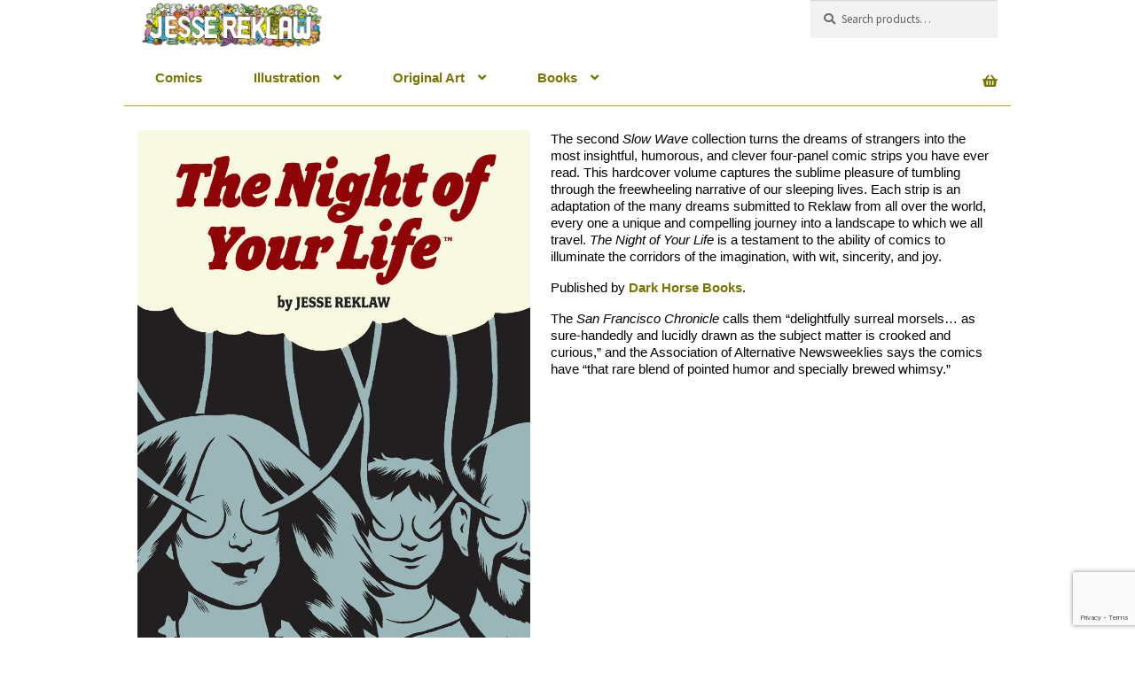

--- FILE ---
content_type: text/html; charset=UTF-8
request_url: http://jessereklaw.com/the-night-of-your-life/
body_size: 57848
content:
<!doctype html>
<html lang="en-US">
<head>
<meta charset="UTF-8">
<meta name="viewport" content="width=device-width, initial-scale=1">
<link rel="profile" href="http://gmpg.org/xfn/11">
<link rel="pingback" href="http://jessereklaw.com/xmlrpc.php">

<meta name='robots' content='index, follow, max-image-preview:large, max-snippet:-1, max-video-preview:-1' />
<!-- This site has installed PayPal for WooCommerce v1.5.4 - https://www.angelleye.com/product/woocommerce-paypal-plugin/ -->

	<!-- This site is optimized with the Yoast SEO plugin v22.4 - https://yoast.com/wordpress/plugins/seo/ -->
	<title>The Night of Your Life - Jesse Reklaw</title>
	<link rel="canonical" href="http://jessereklaw.com/the-night-of-your-life/" />
	<meta property="og:locale" content="en_US" />
	<meta property="og:type" content="article" />
	<meta property="og:title" content="The Night of Your Life - Jesse Reklaw" />
	<meta property="og:description" content="The second Slow Wave collection turns the dreams of strangers into the most insightful, humorous, and clever four-panel comic strips you have ever read. This hardcover volume captures the sublime pleasure of tumbling through the freewheeling narrative of our sleeping lives. Each strip is an adaptation of the many dreams submitted to Reklaw from all [&hellip;]" />
	<meta property="og:url" content="http://jessereklaw.com/the-night-of-your-life/" />
	<meta property="og:site_name" content="Jesse Reklaw" />
	<meta property="article:published_time" content="2008-10-01T05:56:26+00:00" />
	<meta property="article:modified_time" content="2023-03-13T04:32:45+00:00" />
	<meta property="og:image" content="http://jessereklaw.com/wp-content/uploads/noyl.jpg" />
	<meta property="og:image:width" content="827" />
	<meta property="og:image:height" content="1259" />
	<meta property="og:image:type" content="image/jpeg" />
	<meta name="author" content="reklaw" />
	<meta name="twitter:label1" content="Written by" />
	<meta name="twitter:data1" content="reklaw" />
	<meta name="twitter:label2" content="Est. reading time" />
	<meta name="twitter:data2" content="1 minute" />
	<script type="application/ld+json" class="yoast-schema-graph">{"@context":"https://schema.org","@graph":[{"@type":"Article","@id":"http://jessereklaw.com/the-night-of-your-life/#article","isPartOf":{"@id":"http://jessereklaw.com/the-night-of-your-life/"},"author":{"name":"reklaw","@id":"http://jessereklaw.com/#/schema/person/ef59f60c785de510ffe39f0837392d97"},"headline":"The Night of Your Life","datePublished":"2008-10-01T05:56:26+00:00","dateModified":"2023-03-13T04:32:45+00:00","mainEntityOfPage":{"@id":"http://jessereklaw.com/the-night-of-your-life/"},"wordCount":151,"publisher":{"@id":"http://jessereklaw.com/#organization"},"image":{"@id":"http://jessereklaw.com/the-night-of-your-life/#primaryimage"},"thumbnailUrl":"http://jessereklaw.com/wp-content/uploads/noyl.jpg","articleSection":["Comic Book Artist"],"inLanguage":"en-US"},{"@type":"WebPage","@id":"http://jessereklaw.com/the-night-of-your-life/","url":"http://jessereklaw.com/the-night-of-your-life/","name":"The Night of Your Life - Jesse Reklaw","isPartOf":{"@id":"http://jessereklaw.com/#website"},"primaryImageOfPage":{"@id":"http://jessereklaw.com/the-night-of-your-life/#primaryimage"},"image":{"@id":"http://jessereklaw.com/the-night-of-your-life/#primaryimage"},"thumbnailUrl":"http://jessereklaw.com/wp-content/uploads/noyl.jpg","datePublished":"2008-10-01T05:56:26+00:00","dateModified":"2023-03-13T04:32:45+00:00","breadcrumb":{"@id":"http://jessereklaw.com/the-night-of-your-life/#breadcrumb"},"inLanguage":"en-US","potentialAction":[{"@type":"ReadAction","target":["http://jessereklaw.com/the-night-of-your-life/"]}]},{"@type":"ImageObject","inLanguage":"en-US","@id":"http://jessereklaw.com/the-night-of-your-life/#primaryimage","url":"http://jessereklaw.com/wp-content/uploads/noyl.jpg","contentUrl":"http://jessereklaw.com/wp-content/uploads/noyl.jpg","width":827,"height":1259,"caption":"The Night of Your Life book cover"},{"@type":"BreadcrumbList","@id":"http://jessereklaw.com/the-night-of-your-life/#breadcrumb","itemListElement":[{"@type":"ListItem","position":1,"name":"Home","item":"http://jessereklaw.com/"},{"@type":"ListItem","position":2,"name":"The Night of Your Life"}]},{"@type":"WebSite","@id":"http://jessereklaw.com/#website","url":"http://jessereklaw.com/","name":"Jesse Reklaw","description":"","publisher":{"@id":"http://jessereklaw.com/#organization"},"potentialAction":[{"@type":"SearchAction","target":{"@type":"EntryPoint","urlTemplate":"http://jessereklaw.com/?s={search_term_string}"},"query-input":"required name=search_term_string"}],"inLanguage":"en-US"},{"@type":"Organization","@id":"http://jessereklaw.com/#organization","name":"Jesse Reklaw","url":"http://jessereklaw.com/","logo":{"@type":"ImageObject","inLanguage":"en-US","@id":"http://jessereklaw.com/#/schema/logo/image/","url":"http://jessereklaw.com/wp-content/uploads/jessereklaw144RGB.png","contentUrl":"http://jessereklaw.com/wp-content/uploads/jessereklaw144RGB.png","width":1782,"height":474,"caption":"Jesse Reklaw"},"image":{"@id":"http://jessereklaw.com/#/schema/logo/image/"}},{"@type":"Person","@id":"http://jessereklaw.com/#/schema/person/ef59f60c785de510ffe39f0837392d97","name":"reklaw","image":{"@type":"ImageObject","inLanguage":"en-US","@id":"http://jessereklaw.com/#/schema/person/image/","url":"http://0.gravatar.com/avatar/9d20ee59b0a1bcee52530625aee365ed?s=96&d=monsterid&r=g","contentUrl":"http://0.gravatar.com/avatar/9d20ee59b0a1bcee52530625aee365ed?s=96&d=monsterid&r=g","caption":"reklaw"},"url":"http://jessereklaw.com/author/reklaw/"}]}</script>
	<!-- / Yoast SEO plugin. -->


<link rel='dns-prefetch' href='//fonts.googleapis.com' />
<link rel="alternate" type="application/rss+xml" title="Jesse Reklaw &raquo; Feed" href="http://jessereklaw.com/feed/" />
<link rel="alternate" type="application/rss+xml" title="Jesse Reklaw &raquo; Comments Feed" href="http://jessereklaw.com/comments/feed/" />
<script>
window._wpemojiSettings = {"baseUrl":"https:\/\/s.w.org\/images\/core\/emoji\/15.0.3\/72x72\/","ext":".png","svgUrl":"https:\/\/s.w.org\/images\/core\/emoji\/15.0.3\/svg\/","svgExt":".svg","source":{"concatemoji":"http:\/\/jessereklaw.com\/wp-includes\/js\/wp-emoji-release.min.js?ver=6.5.7"}};
/*! This file is auto-generated */
!function(i,n){var o,s,e;function c(e){try{var t={supportTests:e,timestamp:(new Date).valueOf()};sessionStorage.setItem(o,JSON.stringify(t))}catch(e){}}function p(e,t,n){e.clearRect(0,0,e.canvas.width,e.canvas.height),e.fillText(t,0,0);var t=new Uint32Array(e.getImageData(0,0,e.canvas.width,e.canvas.height).data),r=(e.clearRect(0,0,e.canvas.width,e.canvas.height),e.fillText(n,0,0),new Uint32Array(e.getImageData(0,0,e.canvas.width,e.canvas.height).data));return t.every(function(e,t){return e===r[t]})}function u(e,t,n){switch(t){case"flag":return n(e,"\ud83c\udff3\ufe0f\u200d\u26a7\ufe0f","\ud83c\udff3\ufe0f\u200b\u26a7\ufe0f")?!1:!n(e,"\ud83c\uddfa\ud83c\uddf3","\ud83c\uddfa\u200b\ud83c\uddf3")&&!n(e,"\ud83c\udff4\udb40\udc67\udb40\udc62\udb40\udc65\udb40\udc6e\udb40\udc67\udb40\udc7f","\ud83c\udff4\u200b\udb40\udc67\u200b\udb40\udc62\u200b\udb40\udc65\u200b\udb40\udc6e\u200b\udb40\udc67\u200b\udb40\udc7f");case"emoji":return!n(e,"\ud83d\udc26\u200d\u2b1b","\ud83d\udc26\u200b\u2b1b")}return!1}function f(e,t,n){var r="undefined"!=typeof WorkerGlobalScope&&self instanceof WorkerGlobalScope?new OffscreenCanvas(300,150):i.createElement("canvas"),a=r.getContext("2d",{willReadFrequently:!0}),o=(a.textBaseline="top",a.font="600 32px Arial",{});return e.forEach(function(e){o[e]=t(a,e,n)}),o}function t(e){var t=i.createElement("script");t.src=e,t.defer=!0,i.head.appendChild(t)}"undefined"!=typeof Promise&&(o="wpEmojiSettingsSupports",s=["flag","emoji"],n.supports={everything:!0,everythingExceptFlag:!0},e=new Promise(function(e){i.addEventListener("DOMContentLoaded",e,{once:!0})}),new Promise(function(t){var n=function(){try{var e=JSON.parse(sessionStorage.getItem(o));if("object"==typeof e&&"number"==typeof e.timestamp&&(new Date).valueOf()<e.timestamp+604800&&"object"==typeof e.supportTests)return e.supportTests}catch(e){}return null}();if(!n){if("undefined"!=typeof Worker&&"undefined"!=typeof OffscreenCanvas&&"undefined"!=typeof URL&&URL.createObjectURL&&"undefined"!=typeof Blob)try{var e="postMessage("+f.toString()+"("+[JSON.stringify(s),u.toString(),p.toString()].join(",")+"));",r=new Blob([e],{type:"text/javascript"}),a=new Worker(URL.createObjectURL(r),{name:"wpTestEmojiSupports"});return void(a.onmessage=function(e){c(n=e.data),a.terminate(),t(n)})}catch(e){}c(n=f(s,u,p))}t(n)}).then(function(e){for(var t in e)n.supports[t]=e[t],n.supports.everything=n.supports.everything&&n.supports[t],"flag"!==t&&(n.supports.everythingExceptFlag=n.supports.everythingExceptFlag&&n.supports[t]);n.supports.everythingExceptFlag=n.supports.everythingExceptFlag&&!n.supports.flag,n.DOMReady=!1,n.readyCallback=function(){n.DOMReady=!0}}).then(function(){return e}).then(function(){var e;n.supports.everything||(n.readyCallback(),(e=n.source||{}).concatemoji?t(e.concatemoji):e.wpemoji&&e.twemoji&&(t(e.twemoji),t(e.wpemoji)))}))}((window,document),window._wpemojiSettings);
</script>
<style id='wp-emoji-styles-inline-css'>

	img.wp-smiley, img.emoji {
		display: inline !important;
		border: none !important;
		box-shadow: none !important;
		height: 1em !important;
		width: 1em !important;
		margin: 0 0.07em !important;
		vertical-align: -0.1em !important;
		background: none !important;
		padding: 0 !important;
	}
</style>
<link rel='stylesheet' id='wp-block-library-css' href='http://jessereklaw.com/wp-includes/css/dist/block-library/style.min.css?ver=6.5.7' media='all' />
<style id='wp-block-library-theme-inline-css'>
.wp-block-audio figcaption{color:#555;font-size:13px;text-align:center}.is-dark-theme .wp-block-audio figcaption{color:#ffffffa6}.wp-block-audio{margin:0 0 1em}.wp-block-code{border:1px solid #ccc;border-radius:4px;font-family:Menlo,Consolas,monaco,monospace;padding:.8em 1em}.wp-block-embed figcaption{color:#555;font-size:13px;text-align:center}.is-dark-theme .wp-block-embed figcaption{color:#ffffffa6}.wp-block-embed{margin:0 0 1em}.blocks-gallery-caption{color:#555;font-size:13px;text-align:center}.is-dark-theme .blocks-gallery-caption{color:#ffffffa6}.wp-block-image figcaption{color:#555;font-size:13px;text-align:center}.is-dark-theme .wp-block-image figcaption{color:#ffffffa6}.wp-block-image{margin:0 0 1em}.wp-block-pullquote{border-bottom:4px solid;border-top:4px solid;color:currentColor;margin-bottom:1.75em}.wp-block-pullquote cite,.wp-block-pullquote footer,.wp-block-pullquote__citation{color:currentColor;font-size:.8125em;font-style:normal;text-transform:uppercase}.wp-block-quote{border-left:.25em solid;margin:0 0 1.75em;padding-left:1em}.wp-block-quote cite,.wp-block-quote footer{color:currentColor;font-size:.8125em;font-style:normal;position:relative}.wp-block-quote.has-text-align-right{border-left:none;border-right:.25em solid;padding-left:0;padding-right:1em}.wp-block-quote.has-text-align-center{border:none;padding-left:0}.wp-block-quote.is-large,.wp-block-quote.is-style-large,.wp-block-quote.is-style-plain{border:none}.wp-block-search .wp-block-search__label{font-weight:700}.wp-block-search__button{border:1px solid #ccc;padding:.375em .625em}:where(.wp-block-group.has-background){padding:1.25em 2.375em}.wp-block-separator.has-css-opacity{opacity:.4}.wp-block-separator{border:none;border-bottom:2px solid;margin-left:auto;margin-right:auto}.wp-block-separator.has-alpha-channel-opacity{opacity:1}.wp-block-separator:not(.is-style-wide):not(.is-style-dots){width:100px}.wp-block-separator.has-background:not(.is-style-dots){border-bottom:none;height:1px}.wp-block-separator.has-background:not(.is-style-wide):not(.is-style-dots){height:2px}.wp-block-table{margin:0 0 1em}.wp-block-table td,.wp-block-table th{word-break:normal}.wp-block-table figcaption{color:#555;font-size:13px;text-align:center}.is-dark-theme .wp-block-table figcaption{color:#ffffffa6}.wp-block-video figcaption{color:#555;font-size:13px;text-align:center}.is-dark-theme .wp-block-video figcaption{color:#ffffffa6}.wp-block-video{margin:0 0 1em}.wp-block-template-part.has-background{margin-bottom:0;margin-top:0;padding:1.25em 2.375em}
</style>
<link rel='stylesheet' id='wc-blocks-vendors-style-css' href='http://jessereklaw.com/wp-content/plugins/woocommerce/packages/woocommerce-blocks/build/wc-blocks-vendors-style.css?ver=8.9.2' media='all' />
<link rel='stylesheet' id='wc-blocks-style-css' href='http://jessereklaw.com/wp-content/plugins/woocommerce/packages/woocommerce-blocks/build/wc-blocks-style.css?ver=8.9.2' media='all' />
<link rel='stylesheet' id='storefront-gutenberg-blocks-css' href='http://jessereklaw.com/wp-content/themes/storefront/assets/css/base/gutenberg-blocks.css?ver=4.5.4' media='all' />
<style id='storefront-gutenberg-blocks-inline-css'>

				.wp-block-button__link:not(.has-text-color) {
					color: #333333;
				}

				.wp-block-button__link:not(.has-text-color):hover,
				.wp-block-button__link:not(.has-text-color):focus,
				.wp-block-button__link:not(.has-text-color):active {
					color: #333333;
				}

				.wp-block-button__link:not(.has-background) {
					background-color: #8f569b;
				}

				.wp-block-button__link:not(.has-background):hover,
				.wp-block-button__link:not(.has-background):focus,
				.wp-block-button__link:not(.has-background):active {
					border-color: #763d82;
					background-color: #763d82;
				}

				.wc-block-grid__products .wc-block-grid__product .wp-block-button__link {
					background-color: #8f569b;
					border-color: #8f569b;
					color: #333333;
				}

				.wp-block-quote footer,
				.wp-block-quote cite,
				.wp-block-quote__citation {
					color: #6d6d6d;
				}

				.wp-block-pullquote cite,
				.wp-block-pullquote footer,
				.wp-block-pullquote__citation {
					color: #6d6d6d;
				}

				.wp-block-image figcaption {
					color: #6d6d6d;
				}

				.wp-block-separator.is-style-dots::before {
					color: #555500;
				}

				.wp-block-file a.wp-block-file__button {
					color: #333333;
					background-color: #8f569b;
					border-color: #8f569b;
				}

				.wp-block-file a.wp-block-file__button:hover,
				.wp-block-file a.wp-block-file__button:focus,
				.wp-block-file a.wp-block-file__button:active {
					color: #333333;
					background-color: #763d82;
				}

				.wp-block-code,
				.wp-block-preformatted pre {
					color: #6d6d6d;
				}

				.wp-block-table:not( .has-background ):not( .is-style-stripes ) tbody tr:nth-child(2n) td {
					background-color: #fdfdfd;
				}

				.wp-block-cover .wp-block-cover__inner-container h1:not(.has-text-color),
				.wp-block-cover .wp-block-cover__inner-container h2:not(.has-text-color),
				.wp-block-cover .wp-block-cover__inner-container h3:not(.has-text-color),
				.wp-block-cover .wp-block-cover__inner-container h4:not(.has-text-color),
				.wp-block-cover .wp-block-cover__inner-container h5:not(.has-text-color),
				.wp-block-cover .wp-block-cover__inner-container h6:not(.has-text-color) {
					color: #000000;
				}

				.wc-block-components-price-slider__range-input-progress,
				.rtl .wc-block-components-price-slider__range-input-progress {
					--range-color: #7f54b3;
				}

				/* Target only IE11 */
				@media all and (-ms-high-contrast: none), (-ms-high-contrast: active) {
					.wc-block-components-price-slider__range-input-progress {
						background: #7f54b3;
					}
				}

				.wc-block-components-button:not(.is-link) {
					background-color: #8f569b;
					color: #ffffff;
				}

				.wc-block-components-button:not(.is-link):hover,
				.wc-block-components-button:not(.is-link):focus,
				.wc-block-components-button:not(.is-link):active {
					background-color: #763d82;
					color: #ffffff;
				}

				.wc-block-components-button:not(.is-link):disabled {
					background-color: #8f569b;
					color: #ffffff;
				}

				.wc-block-cart__submit-container {
					background-color: #ffffff;
				}

				.wc-block-cart__submit-container::before {
					color: rgba(220,220,220,0.5);
				}

				.wc-block-components-order-summary-item__quantity {
					background-color: #ffffff;
					border-color: #6d6d6d;
					box-shadow: 0 0 0 2px #ffffff;
					color: #6d6d6d;
				}
			
</style>
<style id='classic-theme-styles-inline-css'>
/*! This file is auto-generated */
.wp-block-button__link{color:#fff;background-color:#32373c;border-radius:9999px;box-shadow:none;text-decoration:none;padding:calc(.667em + 2px) calc(1.333em + 2px);font-size:1.125em}.wp-block-file__button{background:#32373c;color:#fff;text-decoration:none}
</style>
<style id='global-styles-inline-css'>
body{--wp--preset--color--black: #000000;--wp--preset--color--cyan-bluish-gray: #abb8c3;--wp--preset--color--white: #ffffff;--wp--preset--color--pale-pink: #f78da7;--wp--preset--color--vivid-red: #cf2e2e;--wp--preset--color--luminous-vivid-orange: #ff6900;--wp--preset--color--luminous-vivid-amber: #fcb900;--wp--preset--color--light-green-cyan: #7bdcb5;--wp--preset--color--vivid-green-cyan: #00d084;--wp--preset--color--pale-cyan-blue: #8ed1fc;--wp--preset--color--vivid-cyan-blue: #0693e3;--wp--preset--color--vivid-purple: #9b51e0;--wp--preset--gradient--vivid-cyan-blue-to-vivid-purple: linear-gradient(135deg,rgba(6,147,227,1) 0%,rgb(155,81,224) 100%);--wp--preset--gradient--light-green-cyan-to-vivid-green-cyan: linear-gradient(135deg,rgb(122,220,180) 0%,rgb(0,208,130) 100%);--wp--preset--gradient--luminous-vivid-amber-to-luminous-vivid-orange: linear-gradient(135deg,rgba(252,185,0,1) 0%,rgba(255,105,0,1) 100%);--wp--preset--gradient--luminous-vivid-orange-to-vivid-red: linear-gradient(135deg,rgba(255,105,0,1) 0%,rgb(207,46,46) 100%);--wp--preset--gradient--very-light-gray-to-cyan-bluish-gray: linear-gradient(135deg,rgb(238,238,238) 0%,rgb(169,184,195) 100%);--wp--preset--gradient--cool-to-warm-spectrum: linear-gradient(135deg,rgb(74,234,220) 0%,rgb(151,120,209) 20%,rgb(207,42,186) 40%,rgb(238,44,130) 60%,rgb(251,105,98) 80%,rgb(254,248,76) 100%);--wp--preset--gradient--blush-light-purple: linear-gradient(135deg,rgb(255,206,236) 0%,rgb(152,150,240) 100%);--wp--preset--gradient--blush-bordeaux: linear-gradient(135deg,rgb(254,205,165) 0%,rgb(254,45,45) 50%,rgb(107,0,62) 100%);--wp--preset--gradient--luminous-dusk: linear-gradient(135deg,rgb(255,203,112) 0%,rgb(199,81,192) 50%,rgb(65,88,208) 100%);--wp--preset--gradient--pale-ocean: linear-gradient(135deg,rgb(255,245,203) 0%,rgb(182,227,212) 50%,rgb(51,167,181) 100%);--wp--preset--gradient--electric-grass: linear-gradient(135deg,rgb(202,248,128) 0%,rgb(113,206,126) 100%);--wp--preset--gradient--midnight: linear-gradient(135deg,rgb(2,3,129) 0%,rgb(40,116,252) 100%);--wp--preset--font-size--small: 14px;--wp--preset--font-size--medium: 23px;--wp--preset--font-size--large: 26px;--wp--preset--font-size--x-large: 42px;--wp--preset--font-size--normal: 16px;--wp--preset--font-size--huge: 37px;--wp--preset--spacing--20: 0.44rem;--wp--preset--spacing--30: 0.67rem;--wp--preset--spacing--40: 1rem;--wp--preset--spacing--50: 1.5rem;--wp--preset--spacing--60: 2.25rem;--wp--preset--spacing--70: 3.38rem;--wp--preset--spacing--80: 5.06rem;--wp--preset--shadow--natural: 6px 6px 9px rgba(0, 0, 0, 0.2);--wp--preset--shadow--deep: 12px 12px 50px rgba(0, 0, 0, 0.4);--wp--preset--shadow--sharp: 6px 6px 0px rgba(0, 0, 0, 0.2);--wp--preset--shadow--outlined: 6px 6px 0px -3px rgba(255, 255, 255, 1), 6px 6px rgba(0, 0, 0, 1);--wp--preset--shadow--crisp: 6px 6px 0px rgba(0, 0, 0, 1);}:where(.is-layout-flex){gap: 0.5em;}:where(.is-layout-grid){gap: 0.5em;}body .is-layout-flex{display: flex;}body .is-layout-flex{flex-wrap: wrap;align-items: center;}body .is-layout-flex > *{margin: 0;}body .is-layout-grid{display: grid;}body .is-layout-grid > *{margin: 0;}:where(.wp-block-columns.is-layout-flex){gap: 2em;}:where(.wp-block-columns.is-layout-grid){gap: 2em;}:where(.wp-block-post-template.is-layout-flex){gap: 1.25em;}:where(.wp-block-post-template.is-layout-grid){gap: 1.25em;}.has-black-color{color: var(--wp--preset--color--black) !important;}.has-cyan-bluish-gray-color{color: var(--wp--preset--color--cyan-bluish-gray) !important;}.has-white-color{color: var(--wp--preset--color--white) !important;}.has-pale-pink-color{color: var(--wp--preset--color--pale-pink) !important;}.has-vivid-red-color{color: var(--wp--preset--color--vivid-red) !important;}.has-luminous-vivid-orange-color{color: var(--wp--preset--color--luminous-vivid-orange) !important;}.has-luminous-vivid-amber-color{color: var(--wp--preset--color--luminous-vivid-amber) !important;}.has-light-green-cyan-color{color: var(--wp--preset--color--light-green-cyan) !important;}.has-vivid-green-cyan-color{color: var(--wp--preset--color--vivid-green-cyan) !important;}.has-pale-cyan-blue-color{color: var(--wp--preset--color--pale-cyan-blue) !important;}.has-vivid-cyan-blue-color{color: var(--wp--preset--color--vivid-cyan-blue) !important;}.has-vivid-purple-color{color: var(--wp--preset--color--vivid-purple) !important;}.has-black-background-color{background-color: var(--wp--preset--color--black) !important;}.has-cyan-bluish-gray-background-color{background-color: var(--wp--preset--color--cyan-bluish-gray) !important;}.has-white-background-color{background-color: var(--wp--preset--color--white) !important;}.has-pale-pink-background-color{background-color: var(--wp--preset--color--pale-pink) !important;}.has-vivid-red-background-color{background-color: var(--wp--preset--color--vivid-red) !important;}.has-luminous-vivid-orange-background-color{background-color: var(--wp--preset--color--luminous-vivid-orange) !important;}.has-luminous-vivid-amber-background-color{background-color: var(--wp--preset--color--luminous-vivid-amber) !important;}.has-light-green-cyan-background-color{background-color: var(--wp--preset--color--light-green-cyan) !important;}.has-vivid-green-cyan-background-color{background-color: var(--wp--preset--color--vivid-green-cyan) !important;}.has-pale-cyan-blue-background-color{background-color: var(--wp--preset--color--pale-cyan-blue) !important;}.has-vivid-cyan-blue-background-color{background-color: var(--wp--preset--color--vivid-cyan-blue) !important;}.has-vivid-purple-background-color{background-color: var(--wp--preset--color--vivid-purple) !important;}.has-black-border-color{border-color: var(--wp--preset--color--black) !important;}.has-cyan-bluish-gray-border-color{border-color: var(--wp--preset--color--cyan-bluish-gray) !important;}.has-white-border-color{border-color: var(--wp--preset--color--white) !important;}.has-pale-pink-border-color{border-color: var(--wp--preset--color--pale-pink) !important;}.has-vivid-red-border-color{border-color: var(--wp--preset--color--vivid-red) !important;}.has-luminous-vivid-orange-border-color{border-color: var(--wp--preset--color--luminous-vivid-orange) !important;}.has-luminous-vivid-amber-border-color{border-color: var(--wp--preset--color--luminous-vivid-amber) !important;}.has-light-green-cyan-border-color{border-color: var(--wp--preset--color--light-green-cyan) !important;}.has-vivid-green-cyan-border-color{border-color: var(--wp--preset--color--vivid-green-cyan) !important;}.has-pale-cyan-blue-border-color{border-color: var(--wp--preset--color--pale-cyan-blue) !important;}.has-vivid-cyan-blue-border-color{border-color: var(--wp--preset--color--vivid-cyan-blue) !important;}.has-vivid-purple-border-color{border-color: var(--wp--preset--color--vivid-purple) !important;}.has-vivid-cyan-blue-to-vivid-purple-gradient-background{background: var(--wp--preset--gradient--vivid-cyan-blue-to-vivid-purple) !important;}.has-light-green-cyan-to-vivid-green-cyan-gradient-background{background: var(--wp--preset--gradient--light-green-cyan-to-vivid-green-cyan) !important;}.has-luminous-vivid-amber-to-luminous-vivid-orange-gradient-background{background: var(--wp--preset--gradient--luminous-vivid-amber-to-luminous-vivid-orange) !important;}.has-luminous-vivid-orange-to-vivid-red-gradient-background{background: var(--wp--preset--gradient--luminous-vivid-orange-to-vivid-red) !important;}.has-very-light-gray-to-cyan-bluish-gray-gradient-background{background: var(--wp--preset--gradient--very-light-gray-to-cyan-bluish-gray) !important;}.has-cool-to-warm-spectrum-gradient-background{background: var(--wp--preset--gradient--cool-to-warm-spectrum) !important;}.has-blush-light-purple-gradient-background{background: var(--wp--preset--gradient--blush-light-purple) !important;}.has-blush-bordeaux-gradient-background{background: var(--wp--preset--gradient--blush-bordeaux) !important;}.has-luminous-dusk-gradient-background{background: var(--wp--preset--gradient--luminous-dusk) !important;}.has-pale-ocean-gradient-background{background: var(--wp--preset--gradient--pale-ocean) !important;}.has-electric-grass-gradient-background{background: var(--wp--preset--gradient--electric-grass) !important;}.has-midnight-gradient-background{background: var(--wp--preset--gradient--midnight) !important;}.has-small-font-size{font-size: var(--wp--preset--font-size--small) !important;}.has-medium-font-size{font-size: var(--wp--preset--font-size--medium) !important;}.has-large-font-size{font-size: var(--wp--preset--font-size--large) !important;}.has-x-large-font-size{font-size: var(--wp--preset--font-size--x-large) !important;}
.wp-block-navigation a:where(:not(.wp-element-button)){color: inherit;}
:where(.wp-block-post-template.is-layout-flex){gap: 1.25em;}:where(.wp-block-post-template.is-layout-grid){gap: 1.25em;}
:where(.wp-block-columns.is-layout-flex){gap: 2em;}:where(.wp-block-columns.is-layout-grid){gap: 2em;}
.wp-block-pullquote{font-size: 1.5em;line-height: 1.6;}
</style>
<link rel='stylesheet' id='contact-form-7-css' href='http://jessereklaw.com/wp-content/plugins/contact-form-7/includes/css/styles.css?ver=5.7.1' media='all' />
<link rel='stylesheet' id='rpt_front_style-css' href='http://jessereklaw.com/wp-content/plugins/related-posts-thumbnails/assets/css/front.css?ver=1.9.0' media='all' />
<style id='woocommerce-inline-inline-css'>
.woocommerce form .form-row .required { visibility: visible; }
</style>
<link rel='stylesheet' id='storefront-style-css' href='http://jessereklaw.com/wp-content/themes/storefront/style.css?ver=4.5.4' media='all' />
<style id='storefront-style-inline-css'>

			.main-navigation ul li a,
			.site-title a,
			ul.menu li a,
			.site-branding h1 a,
			button.menu-toggle,
			button.menu-toggle:hover,
			.handheld-navigation .dropdown-toggle {
				color: #333333;
			}

			button.menu-toggle,
			button.menu-toggle:hover {
				border-color: #333333;
			}

			.main-navigation ul li a:hover,
			.main-navigation ul li:hover > a,
			.site-title a:hover,
			.site-header ul.menu li.current-menu-item > a {
				color: #747474;
			}

			table:not( .has-background ) th {
				background-color: #f8f8f8;
			}

			table:not( .has-background ) tbody td {
				background-color: #fdfdfd;
			}

			table:not( .has-background ) tbody tr:nth-child(2n) td,
			fieldset,
			fieldset legend {
				background-color: #fbfbfb;
			}

			.site-header,
			.secondary-navigation ul ul,
			.main-navigation ul.menu > li.menu-item-has-children:after,
			.secondary-navigation ul.menu ul,
			.storefront-handheld-footer-bar,
			.storefront-handheld-footer-bar ul li > a,
			.storefront-handheld-footer-bar ul li.search .site-search,
			button.menu-toggle,
			button.menu-toggle:hover {
				background-color: #ffffff;
			}

			p.site-description,
			.site-header,
			.storefront-handheld-footer-bar {
				color: #404040;
			}

			button.menu-toggle:after,
			button.menu-toggle:before,
			button.menu-toggle span:before {
				background-color: #333333;
			}

			h1, h2, h3, h4, h5, h6, .wc-block-grid__product-title {
				color: #555500;
			}

			.widget h1 {
				border-bottom-color: #555500;
			}

			body,
			.secondary-navigation a {
				color: #6d6d6d;
			}

			.widget-area .widget a,
			.hentry .entry-header .posted-on a,
			.hentry .entry-header .post-author a,
			.hentry .entry-header .post-comments a,
			.hentry .entry-header .byline a {
				color: #727272;
			}

			a {
				color: #7f54b3;
			}

			a:focus,
			button:focus,
			.button.alt:focus,
			input:focus,
			textarea:focus,
			input[type="button"]:focus,
			input[type="reset"]:focus,
			input[type="submit"]:focus,
			input[type="email"]:focus,
			input[type="tel"]:focus,
			input[type="url"]:focus,
			input[type="password"]:focus,
			input[type="search"]:focus {
				outline-color: #7f54b3;
			}

			button, input[type="button"], input[type="reset"], input[type="submit"], .button, .widget a.button {
				background-color: #8f569b;
				border-color: #8f569b;
				color: #333333;
			}

			button:hover, input[type="button"]:hover, input[type="reset"]:hover, input[type="submit"]:hover, .button:hover, .widget a.button:hover {
				background-color: #763d82;
				border-color: #763d82;
				color: #333333;
			}

			button.alt, input[type="button"].alt, input[type="reset"].alt, input[type="submit"].alt, .button.alt, .widget-area .widget a.button.alt {
				background-color: #8f569b;
				border-color: #8f569b;
				color: #ffffff;
			}

			button.alt:hover, input[type="button"].alt:hover, input[type="reset"].alt:hover, input[type="submit"].alt:hover, .button.alt:hover, .widget-area .widget a.button.alt:hover {
				background-color: #763d82;
				border-color: #763d82;
				color: #ffffff;
			}

			.pagination .page-numbers li .page-numbers.current {
				background-color: #e6e6e6;
				color: #636363;
			}

			#comments .comment-list .comment-content .comment-text {
				background-color: #f8f8f8;
			}

			.site-footer {
				background-color: #f0f0f0;
				color: #6d6d6d;
			}

			.site-footer a:not(.button):not(.components-button) {
				color: #333333;
			}

			.site-footer .storefront-handheld-footer-bar a:not(.button):not(.components-button) {
				color: #333333;
			}

			.site-footer h1, .site-footer h2, .site-footer h3, .site-footer h4, .site-footer h5, .site-footer h6, .site-footer .widget .widget-title, .site-footer .widget .widgettitle {
				color: #333333;
			}

			.page-template-template-homepage.has-post-thumbnail .type-page.has-post-thumbnail .entry-title {
				color: #000000;
			}

			.page-template-template-homepage.has-post-thumbnail .type-page.has-post-thumbnail .entry-content {
				color: #000000;
			}

			@media screen and ( min-width: 768px ) {
				.secondary-navigation ul.menu a:hover {
					color: #595959;
				}

				.secondary-navigation ul.menu a {
					color: #404040;
				}

				.main-navigation ul.menu ul.sub-menu,
				.main-navigation ul.nav-menu ul.children {
					background-color: #f0f0f0;
				}

				.site-header {
					border-bottom-color: #f0f0f0;
				}
			}
</style>
<link rel='stylesheet' id='storefront-icons-css' href='http://jessereklaw.com/wp-content/themes/storefront/assets/css/base/icons.css?ver=4.5.4' media='all' />
<link rel='stylesheet' id='storefront-fonts-css' href='https://fonts.googleapis.com/css?family=Source+Sans+Pro%3A400%2C300%2C300italic%2C400italic%2C600%2C700%2C900&#038;subset=latin%2Clatin-ext&#038;ver=4.5.4' media='all' />
<link rel='stylesheet' id='storefront-woocommerce-style-css' href='http://jessereklaw.com/wp-content/themes/storefront/assets/css/woocommerce/woocommerce.css?ver=4.5.4' media='all' />
<style id='storefront-woocommerce-style-inline-css'>
@font-face {
				font-family: star;
				src: url(http://jessereklaw.com/wp-content/plugins/woocommerce/assets/fonts/star.eot);
				src:
					url(http://jessereklaw.com/wp-content/plugins/woocommerce/assets/fonts/star.eot?#iefix) format("embedded-opentype"),
					url(http://jessereklaw.com/wp-content/plugins/woocommerce/assets/fonts/star.woff) format("woff"),
					url(http://jessereklaw.com/wp-content/plugins/woocommerce/assets/fonts/star.ttf) format("truetype"),
					url(http://jessereklaw.com/wp-content/plugins/woocommerce/assets/fonts/star.svg#star) format("svg");
				font-weight: 400;
				font-style: normal;
			}
			@font-face {
				font-family: WooCommerce;
				src: url(http://jessereklaw.com/wp-content/plugins/woocommerce/assets/fonts/WooCommerce.eot);
				src:
					url(http://jessereklaw.com/wp-content/plugins/woocommerce/assets/fonts/WooCommerce.eot?#iefix) format("embedded-opentype"),
					url(http://jessereklaw.com/wp-content/plugins/woocommerce/assets/fonts/WooCommerce.woff) format("woff"),
					url(http://jessereklaw.com/wp-content/plugins/woocommerce/assets/fonts/WooCommerce.ttf) format("truetype"),
					url(http://jessereklaw.com/wp-content/plugins/woocommerce/assets/fonts/WooCommerce.svg#WooCommerce) format("svg");
				font-weight: 400;
				font-style: normal;
			}

			a.cart-contents,
			.site-header-cart .widget_shopping_cart a {
				color: #333333;
			}

			a.cart-contents:hover,
			.site-header-cart .widget_shopping_cart a:hover,
			.site-header-cart:hover > li > a {
				color: #747474;
			}

			table.cart td.product-remove,
			table.cart td.actions {
				border-top-color: #ffffff;
			}

			.storefront-handheld-footer-bar ul li.cart .count {
				background-color: #333333;
				color: #ffffff;
				border-color: #ffffff;
			}

			.woocommerce-tabs ul.tabs li.active a,
			ul.products li.product .price,
			.onsale,
			.wc-block-grid__product-onsale,
			.widget_search form:before,
			.widget_product_search form:before {
				color: #6d6d6d;
			}

			.woocommerce-breadcrumb a,
			a.woocommerce-review-link,
			.product_meta a {
				color: #727272;
			}

			.wc-block-grid__product-onsale,
			.onsale {
				border-color: #6d6d6d;
			}

			.star-rating span:before,
			.quantity .plus, .quantity .minus,
			p.stars a:hover:after,
			p.stars a:after,
			.star-rating span:before,
			#payment .payment_methods li input[type=radio]:first-child:checked+label:before {
				color: #7f54b3;
			}

			.widget_price_filter .ui-slider .ui-slider-range,
			.widget_price_filter .ui-slider .ui-slider-handle {
				background-color: #7f54b3;
			}

			.order_details {
				background-color: #f8f8f8;
			}

			.order_details > li {
				border-bottom: 1px dotted #e3e3e3;
			}

			.order_details:before,
			.order_details:after {
				background: -webkit-linear-gradient(transparent 0,transparent 0),-webkit-linear-gradient(135deg,#f8f8f8 33.33%,transparent 33.33%),-webkit-linear-gradient(45deg,#f8f8f8 33.33%,transparent 33.33%)
			}

			#order_review {
				background-color: #ffffff;
			}

			#payment .payment_methods > li .payment_box,
			#payment .place-order {
				background-color: #fafafa;
			}

			#payment .payment_methods > li:not(.woocommerce-notice) {
				background-color: #f5f5f5;
			}

			#payment .payment_methods > li:not(.woocommerce-notice):hover {
				background-color: #f0f0f0;
			}

			.woocommerce-pagination .page-numbers li .page-numbers.current {
				background-color: #e6e6e6;
				color: #636363;
			}

			.wc-block-grid__product-onsale,
			.onsale,
			.woocommerce-pagination .page-numbers li .page-numbers:not(.current) {
				color: #6d6d6d;
			}

			p.stars a:before,
			p.stars a:hover~a:before,
			p.stars.selected a.active~a:before {
				color: #6d6d6d;
			}

			p.stars.selected a.active:before,
			p.stars:hover a:before,
			p.stars.selected a:not(.active):before,
			p.stars.selected a.active:before {
				color: #7f54b3;
			}

			.single-product div.product .woocommerce-product-gallery .woocommerce-product-gallery__trigger {
				background-color: #8f569b;
				color: #333333;
			}

			.single-product div.product .woocommerce-product-gallery .woocommerce-product-gallery__trigger:hover {
				background-color: #763d82;
				border-color: #763d82;
				color: #333333;
			}

			.button.added_to_cart:focus,
			.button.wc-forward:focus {
				outline-color: #7f54b3;
			}

			.added_to_cart,
			.site-header-cart .widget_shopping_cart a.button,
			.wc-block-grid__products .wc-block-grid__product .wp-block-button__link {
				background-color: #8f569b;
				border-color: #8f569b;
				color: #333333;
			}

			.added_to_cart:hover,
			.site-header-cart .widget_shopping_cart a.button:hover,
			.wc-block-grid__products .wc-block-grid__product .wp-block-button__link:hover {
				background-color: #763d82;
				border-color: #763d82;
				color: #333333;
			}

			.added_to_cart.alt, .added_to_cart, .widget a.button.checkout {
				background-color: #8f569b;
				border-color: #8f569b;
				color: #ffffff;
			}

			.added_to_cart.alt:hover, .added_to_cart:hover, .widget a.button.checkout:hover {
				background-color: #763d82;
				border-color: #763d82;
				color: #ffffff;
			}

			.button.loading {
				color: #8f569b;
			}

			.button.loading:hover {
				background-color: #8f569b;
			}

			.button.loading:after {
				color: #333333;
			}

			@media screen and ( min-width: 768px ) {
				.site-header-cart .widget_shopping_cart,
				.site-header .product_list_widget li .quantity {
					color: #404040;
				}

				.site-header-cart .widget_shopping_cart .buttons,
				.site-header-cart .widget_shopping_cart .total {
					background-color: #f5f5f5;
				}

				.site-header-cart .widget_shopping_cart {
					background-color: #f0f0f0;
				}
			}
				.storefront-product-pagination a {
					color: #6d6d6d;
					background-color: #ffffff;
				}
				.storefront-sticky-add-to-cart {
					color: #6d6d6d;
					background-color: #ffffff;
				}

				.storefront-sticky-add-to-cart a:not(.button) {
					color: #333333;
				}
</style>
<link rel='stylesheet' id='storefront-child-style-css' href='http://jessereklaw.com/wp-content/themes/skajewelers/style.css?ver=0.4.2' media='all' />
<script src="http://jessereklaw.com/wp-includes/js/jquery/jquery.min.js?ver=3.7.1" id="jquery-core-js"></script>
<script src="http://jessereklaw.com/wp-includes/js/jquery/jquery-migrate.min.js?ver=3.4.1" id="jquery-migrate-js"></script>
<link rel="https://api.w.org/" href="http://jessereklaw.com/wp-json/" /><link rel="alternate" type="application/json" href="http://jessereklaw.com/wp-json/wp/v2/posts/1264" /><link rel="EditURI" type="application/rsd+xml" title="RSD" href="http://jessereklaw.com/xmlrpc.php?rsd" />
<meta name="generator" content="WordPress 6.5.7" />
<meta name="generator" content="WooCommerce 7.2.2" />
<link rel='shortlink' href='http://jessereklaw.com/?p=1264' />
<link rel="alternate" type="application/json+oembed" href="http://jessereklaw.com/wp-json/oembed/1.0/embed?url=http%3A%2F%2Fjessereklaw.com%2Fthe-night-of-your-life%2F" />
<link rel="alternate" type="text/xml+oembed" href="http://jessereklaw.com/wp-json/oembed/1.0/embed?url=http%3A%2F%2Fjessereklaw.com%2Fthe-night-of-your-life%2F&#038;format=xml" />
			<style>
			#related_posts_thumbnails li{
				border-right: 1px solid #dddddd;
				background-color: #ffffff			}
			#related_posts_thumbnails li:hover{
				background-color: #eeeeee;
			}
			.relpost_content{
				font-size:	6px;
				color: 		#333333;
			}
			.relpost-block-single{
				background-color: #ffffff;
				border-right: 1px solid  #dddddd;
				border-left: 1px solid  #dddddd;
				margin-right: -1px;
			}
			.relpost-block-single:hover{
				background-color: #eeeeee;
			}
		</style>

		<noscript><style>.woocommerce-product-gallery{ opacity: 1 !important; }</style></noscript>
	<!-- All in one Favicon 4.8 --></head>

<body class="post-template-default single single-post postid-1264 single-format-standard wp-custom-logo wp-embed-responsive theme-storefront woocommerce-no-js storefront-full-width-content storefront-secondary-navigation storefront-align-wide right-sidebar woocommerce-active">



<div id="page" class="hfeed site">
	
	<header id="masthead" class="site-header" role="banner" style="">

		<div class="col-full">		<a class="skip-link screen-reader-text" href="#site-navigation">Skip to navigation</a>
		<a class="skip-link screen-reader-text" href="#content">Skip to content</a>
				<div class="site-branding">
			<a href="http://jessereklaw.com/" class="custom-logo-link" rel="home"><img width="1782" height="474" src="http://jessereklaw.com/wp-content/uploads/jessereklaw144RGB.png" class="custom-logo" alt="Jesse Reklaw" decoding="async" fetchpriority="high" srcset="http://jessereklaw.com/wp-content/uploads/jessereklaw144RGB.png 1782w, http://jessereklaw.com/wp-content/uploads/jessereklaw144RGB-416x111.png 416w, http://jessereklaw.com/wp-content/uploads/jessereklaw144RGB-150x40.png 150w, http://jessereklaw.com/wp-content/uploads/jessereklaw144RGB-300x80.png 300w, http://jessereklaw.com/wp-content/uploads/jessereklaw144RGB-768x204.png 768w, http://jessereklaw.com/wp-content/uploads/jessereklaw144RGB-600x160.png 600w" sizes="(max-width: 1782px) 100vw, 1782px" /></a>		</div>
					<nav class="secondary-navigation" role="navigation" aria-label="Secondary Navigation">
				<div class="menu-secondary-menu-container"><ul id="menu-secondary-menu" class="menu"><li id="menu-item-1104" class="menu-item menu-item-type-post_type menu-item-object-page menu-item-1104"><a href="http://jessereklaw.com/my-account/">My account</a></li>
</ul></div>			</nav><!-- #site-navigation -->
						<div class="site-search">
				<div class="widget woocommerce widget_product_search"><form role="search" method="get" class="woocommerce-product-search" action="http://jessereklaw.com/">
	<label class="screen-reader-text" for="woocommerce-product-search-field-0">Search for:</label>
	<input type="search" id="woocommerce-product-search-field-0" class="search-field" placeholder="Search products&hellip;" value="" name="s" />
	<button type="submit" value="Search" class="wp-element-button">Search</button>
	<input type="hidden" name="post_type" value="product" />
</form>
</div>			</div>
			</div><div class="storefront-primary-navigation"><div class="col-full">		<nav id="site-navigation" class="main-navigation" role="navigation" aria-label="Primary Navigation">
		<button id="site-navigation-menu-toggle" class="menu-toggle" aria-controls="site-navigation" aria-expanded="false"><span>Menu</span></button>
			<div class="primary-navigation"><ul id="menu-top" class="menu"><li id="menu-item-395" class="menu-item menu-item-type-taxonomy menu-item-object-category menu-item-395"><a href="http://jessereklaw.com/comics/">Comics</a></li>
<li id="menu-item-131" class="menu-item menu-item-type-taxonomy menu-item-object-category menu-item-has-children menu-item-131"><a href="http://jessereklaw.com/illustration/">Illustration</a>
<ul class="sub-menu">
	<li id="menu-item-1143" class="menu-item menu-item-type-custom menu-item-object-custom menu-item-1143"><a href="http://jessereklaw.com/tag/character-design/">Character Design</a></li>
	<li id="menu-item-1157" class="menu-item menu-item-type-custom menu-item-object-custom menu-item-1157"><a href="http://jessereklaw.com/tag/editorial-illustration/">Editorial</a></li>
	<li id="menu-item-1313" class="menu-item menu-item-type-custom menu-item-object-custom menu-item-1313"><a href="http://jessereklaw.com/tag/logo/">Logos</a></li>
	<li id="menu-item-1312" class="menu-item menu-item-type-custom menu-item-object-custom menu-item-1312"><a href="http://jessereklaw.com/tag/commission/">Commissions</a></li>
	<li id="menu-item-2183" class="menu-item menu-item-type-custom menu-item-object-custom menu-item-2183"><a href="http://jessereklaw.com/tag/cats/">Cats</a></li>
	<li id="menu-item-2184" class="menu-item menu-item-type-custom menu-item-object-custom menu-item-2184"><a href="http://jessereklaw.com/tag/monster/">Monsters</a></li>
</ul>
</li>
<li id="menu-item-2182" class="menu-item menu-item-type-taxonomy menu-item-object-product_tag menu-item-has-children menu-item-2182"><a href="http://jessereklaw.com/product-tag/for-sale/">Original Art</a>
<ul class="sub-menu">
	<li id="menu-item-1154" class="menu-item menu-item-type-taxonomy menu-item-object-product_cat menu-item-1154"><a href="http://jessereklaw.com/product-category/original-art/">All Original Art</a></li>
</ul>
</li>
<li id="menu-item-41" class="menu-item menu-item-type-taxonomy menu-item-object-category current-post-ancestor current-menu-ancestor current-menu-parent current-post-parent menu-item-has-children menu-item-41"><a href="http://jessereklaw.com/books/">Books</a>
<ul class="sub-menu">
	<li id="menu-item-2021" class="menu-item menu-item-type-post_type menu-item-object-post menu-item-2021"><a href="http://jessereklaw.com/keeping-score/">Keeping Score</a></li>
	<li id="menu-item-389" class="menu-item menu-item-type-post_type menu-item-object-post menu-item-389"><a href="http://jessereklaw.com/lovf/">LOVF</a></li>
	<li id="menu-item-390" class="menu-item menu-item-type-post_type menu-item-object-post menu-item-390"><a href="http://jessereklaw.com/couch-tag/">Couch Tag</a></li>
	<li id="menu-item-1333" class="menu-item menu-item-type-post_type menu-item-object-post current-menu-item menu-item-1333"><a href="http://jessereklaw.com/the-night-of-your-life/" aria-current="page">The Night of Your Life</a></li>
	<li id="menu-item-1109" class="menu-item menu-item-type-post_type menu-item-object-post menu-item-1109"><a href="http://jessereklaw.com/applicant/">Applicant</a></li>
	<li id="menu-item-2414" class="menu-item menu-item-type-post_type menu-item-object-post menu-item-2414"><a href="http://jessereklaw.com/dreamtoons/">Dreamtoons</a></li>
</ul>
</li>
</ul></div><div class="handheld-navigation"><ul id="menu-top-1" class="menu"><li class="menu-item menu-item-type-taxonomy menu-item-object-category menu-item-395"><a href="http://jessereklaw.com/comics/">Comics</a></li>
<li class="menu-item menu-item-type-taxonomy menu-item-object-category menu-item-has-children menu-item-131"><a href="http://jessereklaw.com/illustration/">Illustration</a>
<ul class="sub-menu">
	<li class="menu-item menu-item-type-custom menu-item-object-custom menu-item-1143"><a href="http://jessereklaw.com/tag/character-design/">Character Design</a></li>
	<li class="menu-item menu-item-type-custom menu-item-object-custom menu-item-1157"><a href="http://jessereklaw.com/tag/editorial-illustration/">Editorial</a></li>
	<li class="menu-item menu-item-type-custom menu-item-object-custom menu-item-1313"><a href="http://jessereklaw.com/tag/logo/">Logos</a></li>
	<li class="menu-item menu-item-type-custom menu-item-object-custom menu-item-1312"><a href="http://jessereklaw.com/tag/commission/">Commissions</a></li>
	<li class="menu-item menu-item-type-custom menu-item-object-custom menu-item-2183"><a href="http://jessereklaw.com/tag/cats/">Cats</a></li>
	<li class="menu-item menu-item-type-custom menu-item-object-custom menu-item-2184"><a href="http://jessereklaw.com/tag/monster/">Monsters</a></li>
</ul>
</li>
<li class="menu-item menu-item-type-taxonomy menu-item-object-product_tag menu-item-has-children menu-item-2182"><a href="http://jessereklaw.com/product-tag/for-sale/">Original Art</a>
<ul class="sub-menu">
	<li class="menu-item menu-item-type-taxonomy menu-item-object-product_cat menu-item-1154"><a href="http://jessereklaw.com/product-category/original-art/">All Original Art</a></li>
</ul>
</li>
<li class="menu-item menu-item-type-taxonomy menu-item-object-category current-post-ancestor current-menu-ancestor current-menu-parent current-post-parent menu-item-has-children menu-item-41"><a href="http://jessereklaw.com/books/">Books</a>
<ul class="sub-menu">
	<li class="menu-item menu-item-type-post_type menu-item-object-post menu-item-2021"><a href="http://jessereklaw.com/keeping-score/">Keeping Score</a></li>
	<li class="menu-item menu-item-type-post_type menu-item-object-post menu-item-389"><a href="http://jessereklaw.com/lovf/">LOVF</a></li>
	<li class="menu-item menu-item-type-post_type menu-item-object-post menu-item-390"><a href="http://jessereklaw.com/couch-tag/">Couch Tag</a></li>
	<li class="menu-item menu-item-type-post_type menu-item-object-post current-menu-item menu-item-1333"><a href="http://jessereklaw.com/the-night-of-your-life/" aria-current="page">The Night of Your Life</a></li>
	<li class="menu-item menu-item-type-post_type menu-item-object-post menu-item-1109"><a href="http://jessereklaw.com/applicant/">Applicant</a></li>
	<li class="menu-item menu-item-type-post_type menu-item-object-post menu-item-2414"><a href="http://jessereklaw.com/dreamtoons/">Dreamtoons</a></li>
</ul>
</li>
</ul></div>		</nav><!-- #site-navigation -->
				<ul id="site-header-cart" class="site-header-cart menu">
			<li class="">
							<a class="cart-contents" href="http://jessereklaw.com/cart/" title="View your shopping cart">
								<span class="woocommerce-Price-amount amount"><span class="woocommerce-Price-currencySymbol">&#036;</span>0.00</span> <span class="count">0 items</span>
			</a>
					</li>
			<li>
				<div class="widget woocommerce widget_shopping_cart"><div class="widget_shopping_cart_content"></div></div>			</li>
		</ul>
			</div></div>
	</header><!-- #masthead -->

	
	<div id="content" class="site-content" tabindex="-1">
		<div class="col-full">

		<div class="woocommerce"></div>
	<div id="primary" class="content-area">
		<main id="main" class="site-main" role="main">

		
<article id="post-1264" class="post-1264 post type-post status-publish format-standard has-post-thumbnail hentry category-books">

			<header class="entry-header">
		
			<span class="posted-on">Posted on <a href="http://jessereklaw.com/the-night-of-your-life/" rel="bookmark"><time class="entry-date published" datetime="2008-09-30T22:56:26-07:00">September 30, 2008</time><time class="updated" datetime="2023-03-12T21:32:45-07:00">March 12, 2023</time></a></span> <span class="post-author">by <a href="http://jessereklaw.com/author/reklaw/" rel="author">reklaw</a></span> <h1 class="entry-title">The Night of Your Life</h1>		</header><!-- .entry-header -->
				<div class="entry-content">
		<a href="http://jessereklaw.com/the-night-of-your-life/"><img width="827" height="1259" src="http://jessereklaw.com/wp-content/uploads/noyl.jpg" class="attachment-full size-full wp-post-image" alt="The Night of Your Life book cover" decoding="async" srcset="http://jessereklaw.com/wp-content/uploads/noyl.jpg 827w, http://jessereklaw.com/wp-content/uploads/noyl-150x228.jpg 150w, http://jessereklaw.com/wp-content/uploads/noyl-300x457.jpg 300w, http://jessereklaw.com/wp-content/uploads/noyl-768x1169.jpg 768w, http://jessereklaw.com/wp-content/uploads/noyl-600x913.jpg 600w, http://jessereklaw.com/wp-content/uploads/noyl-416x633.jpg 416w" sizes="(max-width: 827px) 100vw, 827px" /></a><p>The second <i>Slow Wave</i> collection turns the dreams of strangers into the most insightful, humorous, and clever four-panel comic strips you have ever read. This hardcover volume captures the sublime pleasure of tumbling through the freewheeling narrative of our sleeping lives. Each strip is an adaptation of the many dreams submitted to Reklaw from all over the world, every one a unique and compelling journey into a landscape to which we all travel. <i>The Night of Your Life</i> is a testament to the ability of comics to illuminate the corridors of the imagination, with wit, sincerity, and joy.</p>
<p>Published by <a href="https://www.darkhorse.com/Books/15-283/The-Night-of-Your-Life-HC" target="_blank" rel="noopener noreferrer">Dark Horse Books</a>.</p>
<p>The <i>San Francisco Chronicle</i> calls them &#8220;delightfully surreal morsels&hellip; as sure-handedly and lucidly drawn as the subject matter is crooked and curious,&#8221; and the Association of Alternative Newsweeklies says the comics have &#8220;that rare blend of pointed humor and specially brewed whimsy.&#8221;</p>
<p><!-- Buy a signed copy of <a href ="http://jessereklaw.com/for-sale/the-night-of-your-life-signed/">The Night of Your Life</a>. [add_to_cart id="1947" show_price="TRUE"] --></p>
		</div><!-- .entry-content -->
		
		<aside class="entry-taxonomy">
						<div class="cat-links">
				Category: <a href="http://jessereklaw.com/books/" rel="category tag">Comic Book Artist</a>			</div>
			
					</aside>

		<nav id="post-navigation" class="navigation post-navigation" role="navigation" aria-label="Post Navigation"><h2 class="screen-reader-text">Post navigation</h2><div class="nav-links"><div class="nav-previous"><a href="http://jessereklaw.com/spxplosion/" rel="prev"><span class="screen-reader-text">Previous post: </span>SPXplosion Poster</a></div><div class="nav-next"><a href="http://jessereklaw.com/tengu/" rel="next"><span class="screen-reader-text">Next post: </span>Tengu</a></div></div></nav>
</article><!-- #post-## -->

		</main><!-- #main -->
	</div><!-- #primary -->


		</div><!-- .col-full -->
	</div><!-- #content -->

	
	<footer id="colophon" class="site-footer" role="contentinfo">
		<div class="col-full">

							<div class="footer-widgets row-1 col-1 fix">
									<div class="block footer-widget-1">
						<div id="text-2" class="widget widget_text">			<div class="textwidget"></div>
		</div>					</div>
									</div><!-- .footer-widgets.row-1 -->
						<div class="site-info">
          	<ul>
 				<li><a href="/contact">Contact</a></li>
 				<li><a href="/about">About</a></li>
 							</ul>
			&copy; Jesse Reklaw 2026			<br />
		</div><!-- .site-info -->
				<div class="storefront-handheld-footer-bar">
			<ul class="columns-3">
									<li class="my-account">
						<a href="http://jessereklaw.com/my-account/">My Account</a>					</li>
									<li class="search">
						<a href="">Search</a>			<div class="site-search">
				<div class="widget woocommerce widget_product_search"><form role="search" method="get" class="woocommerce-product-search" action="http://jessereklaw.com/">
	<label class="screen-reader-text" for="woocommerce-product-search-field-1">Search for:</label>
	<input type="search" id="woocommerce-product-search-field-1" class="search-field" placeholder="Search products&hellip;" value="" name="s" />
	<button type="submit" value="Search" class="wp-element-button">Search</button>
	<input type="hidden" name="post_type" value="product" />
</form>
</div>			</div>
								</li>
									<li class="cart">
									<a class="footer-cart-contents" href="http://jessereklaw.com/cart/">Cart				<span class="count">0</span>
			</a>
							</li>
							</ul>
		</div>
		
		</div><!-- .col-full -->
	</footer><!-- #colophon -->

	
</div><!-- #page -->

	<script type="text/javascript">
		(function () {
			var c = document.body.className;
			c = c.replace(/woocommerce-no-js/, 'woocommerce-js');
			document.body.className = c;
		})();
	</script>
	<script src="http://jessereklaw.com/wp-content/plugins/contact-form-7/includes/swv/js/index.js?ver=5.7.1" id="swv-js"></script>
<script id="contact-form-7-js-extra">
var wpcf7 = {"api":{"root":"http:\/\/jessereklaw.com\/wp-json\/","namespace":"contact-form-7\/v1"}};
</script>
<script src="http://jessereklaw.com/wp-content/plugins/contact-form-7/includes/js/index.js?ver=5.7.1" id="contact-form-7-js"></script>
<script src="http://jessereklaw.com/wp-content/plugins/woocommerce/assets/js/jquery-blockui/jquery.blockUI.min.js?ver=2.7.0-wc.7.2.2" id="jquery-blockui-js"></script>
<script id="wc-add-to-cart-js-extra">
var wc_add_to_cart_params = {"ajax_url":"\/wp-admin\/admin-ajax.php","wc_ajax_url":"\/?wc-ajax=%%endpoint%%","i18n_view_cart":"View cart","cart_url":"http:\/\/jessereklaw.com\/cart\/","is_cart":"","cart_redirect_after_add":"no"};
</script>
<script src="http://jessereklaw.com/wp-content/plugins/woocommerce/assets/js/frontend/add-to-cart.min.js?ver=7.2.2" id="wc-add-to-cart-js"></script>
<script src="http://jessereklaw.com/wp-content/plugins/woocommerce/assets/js/js-cookie/js.cookie.min.js?ver=2.1.4-wc.7.2.2" id="js-cookie-js"></script>
<script id="woocommerce-js-extra">
var woocommerce_params = {"ajax_url":"\/wp-admin\/admin-ajax.php","wc_ajax_url":"\/?wc-ajax=%%endpoint%%"};
</script>
<script src="http://jessereklaw.com/wp-content/plugins/woocommerce/assets/js/frontend/woocommerce.min.js?ver=7.2.2" id="woocommerce-js"></script>
<script id="wc-cart-fragments-js-extra">
var wc_cart_fragments_params = {"ajax_url":"\/wp-admin\/admin-ajax.php","wc_ajax_url":"\/?wc-ajax=%%endpoint%%","cart_hash_key":"wc_cart_hash_de9278b87b3e896dd00aa6e662151ddb","fragment_name":"wc_fragments_de9278b87b3e896dd00aa6e662151ddb","request_timeout":"5000"};
</script>
<script src="http://jessereklaw.com/wp-content/plugins/woocommerce/assets/js/frontend/cart-fragments.min.js?ver=7.2.2" id="wc-cart-fragments-js"></script>
<script id="storefront-navigation-js-extra">
var storefrontScreenReaderText = {"expand":"Expand child menu","collapse":"Collapse child menu"};
</script>
<script src="http://jessereklaw.com/wp-content/themes/storefront/assets/js/navigation.min.js?ver=4.5.4" id="storefront-navigation-js"></script>
<script src="https://www.google.com/recaptcha/api.js?render=6LeQpAEVAAAAANN7UX0malwW6d5D2CWLMo69c6Be&amp;ver=3.0" id="google-recaptcha-js"></script>
<script src="http://jessereklaw.com/wp-includes/js/dist/vendor/wp-polyfill-inert.min.js?ver=3.1.2" id="wp-polyfill-inert-js"></script>
<script src="http://jessereklaw.com/wp-includes/js/dist/vendor/regenerator-runtime.min.js?ver=0.14.0" id="regenerator-runtime-js"></script>
<script src="http://jessereklaw.com/wp-includes/js/dist/vendor/wp-polyfill.min.js?ver=3.15.0" id="wp-polyfill-js"></script>
<script id="wpcf7-recaptcha-js-extra">
var wpcf7_recaptcha = {"sitekey":"6LeQpAEVAAAAANN7UX0malwW6d5D2CWLMo69c6Be","actions":{"homepage":"homepage","contactform":"contactform"}};
</script>
<script src="http://jessereklaw.com/wp-content/plugins/contact-form-7/modules/recaptcha/index.js?ver=5.7.1" id="wpcf7-recaptcha-js"></script>
<script src="http://jessereklaw.com/wp-content/themes/storefront/assets/js/woocommerce/header-cart.min.js?ver=4.5.4" id="storefront-header-cart-js"></script>
<script src="http://jessereklaw.com/wp-content/themes/storefront/assets/js/footer.min.js?ver=4.5.4" id="storefront-handheld-footer-bar-js"></script>

</body>
</html>


--- FILE ---
content_type: text/html; charset=utf-8
request_url: https://www.google.com/recaptcha/api2/anchor?ar=1&k=6LeQpAEVAAAAANN7UX0malwW6d5D2CWLMo69c6Be&co=aHR0cDovL2plc3NlcmVrbGF3LmNvbTo4MA..&hl=en&v=PoyoqOPhxBO7pBk68S4YbpHZ&size=invisible&anchor-ms=20000&execute-ms=30000&cb=2t3tcm5dn7o0
body_size: 48780
content:
<!DOCTYPE HTML><html dir="ltr" lang="en"><head><meta http-equiv="Content-Type" content="text/html; charset=UTF-8">
<meta http-equiv="X-UA-Compatible" content="IE=edge">
<title>reCAPTCHA</title>
<style type="text/css">
/* cyrillic-ext */
@font-face {
  font-family: 'Roboto';
  font-style: normal;
  font-weight: 400;
  font-stretch: 100%;
  src: url(//fonts.gstatic.com/s/roboto/v48/KFO7CnqEu92Fr1ME7kSn66aGLdTylUAMa3GUBHMdazTgWw.woff2) format('woff2');
  unicode-range: U+0460-052F, U+1C80-1C8A, U+20B4, U+2DE0-2DFF, U+A640-A69F, U+FE2E-FE2F;
}
/* cyrillic */
@font-face {
  font-family: 'Roboto';
  font-style: normal;
  font-weight: 400;
  font-stretch: 100%;
  src: url(//fonts.gstatic.com/s/roboto/v48/KFO7CnqEu92Fr1ME7kSn66aGLdTylUAMa3iUBHMdazTgWw.woff2) format('woff2');
  unicode-range: U+0301, U+0400-045F, U+0490-0491, U+04B0-04B1, U+2116;
}
/* greek-ext */
@font-face {
  font-family: 'Roboto';
  font-style: normal;
  font-weight: 400;
  font-stretch: 100%;
  src: url(//fonts.gstatic.com/s/roboto/v48/KFO7CnqEu92Fr1ME7kSn66aGLdTylUAMa3CUBHMdazTgWw.woff2) format('woff2');
  unicode-range: U+1F00-1FFF;
}
/* greek */
@font-face {
  font-family: 'Roboto';
  font-style: normal;
  font-weight: 400;
  font-stretch: 100%;
  src: url(//fonts.gstatic.com/s/roboto/v48/KFO7CnqEu92Fr1ME7kSn66aGLdTylUAMa3-UBHMdazTgWw.woff2) format('woff2');
  unicode-range: U+0370-0377, U+037A-037F, U+0384-038A, U+038C, U+038E-03A1, U+03A3-03FF;
}
/* math */
@font-face {
  font-family: 'Roboto';
  font-style: normal;
  font-weight: 400;
  font-stretch: 100%;
  src: url(//fonts.gstatic.com/s/roboto/v48/KFO7CnqEu92Fr1ME7kSn66aGLdTylUAMawCUBHMdazTgWw.woff2) format('woff2');
  unicode-range: U+0302-0303, U+0305, U+0307-0308, U+0310, U+0312, U+0315, U+031A, U+0326-0327, U+032C, U+032F-0330, U+0332-0333, U+0338, U+033A, U+0346, U+034D, U+0391-03A1, U+03A3-03A9, U+03B1-03C9, U+03D1, U+03D5-03D6, U+03F0-03F1, U+03F4-03F5, U+2016-2017, U+2034-2038, U+203C, U+2040, U+2043, U+2047, U+2050, U+2057, U+205F, U+2070-2071, U+2074-208E, U+2090-209C, U+20D0-20DC, U+20E1, U+20E5-20EF, U+2100-2112, U+2114-2115, U+2117-2121, U+2123-214F, U+2190, U+2192, U+2194-21AE, U+21B0-21E5, U+21F1-21F2, U+21F4-2211, U+2213-2214, U+2216-22FF, U+2308-230B, U+2310, U+2319, U+231C-2321, U+2336-237A, U+237C, U+2395, U+239B-23B7, U+23D0, U+23DC-23E1, U+2474-2475, U+25AF, U+25B3, U+25B7, U+25BD, U+25C1, U+25CA, U+25CC, U+25FB, U+266D-266F, U+27C0-27FF, U+2900-2AFF, U+2B0E-2B11, U+2B30-2B4C, U+2BFE, U+3030, U+FF5B, U+FF5D, U+1D400-1D7FF, U+1EE00-1EEFF;
}
/* symbols */
@font-face {
  font-family: 'Roboto';
  font-style: normal;
  font-weight: 400;
  font-stretch: 100%;
  src: url(//fonts.gstatic.com/s/roboto/v48/KFO7CnqEu92Fr1ME7kSn66aGLdTylUAMaxKUBHMdazTgWw.woff2) format('woff2');
  unicode-range: U+0001-000C, U+000E-001F, U+007F-009F, U+20DD-20E0, U+20E2-20E4, U+2150-218F, U+2190, U+2192, U+2194-2199, U+21AF, U+21E6-21F0, U+21F3, U+2218-2219, U+2299, U+22C4-22C6, U+2300-243F, U+2440-244A, U+2460-24FF, U+25A0-27BF, U+2800-28FF, U+2921-2922, U+2981, U+29BF, U+29EB, U+2B00-2BFF, U+4DC0-4DFF, U+FFF9-FFFB, U+10140-1018E, U+10190-1019C, U+101A0, U+101D0-101FD, U+102E0-102FB, U+10E60-10E7E, U+1D2C0-1D2D3, U+1D2E0-1D37F, U+1F000-1F0FF, U+1F100-1F1AD, U+1F1E6-1F1FF, U+1F30D-1F30F, U+1F315, U+1F31C, U+1F31E, U+1F320-1F32C, U+1F336, U+1F378, U+1F37D, U+1F382, U+1F393-1F39F, U+1F3A7-1F3A8, U+1F3AC-1F3AF, U+1F3C2, U+1F3C4-1F3C6, U+1F3CA-1F3CE, U+1F3D4-1F3E0, U+1F3ED, U+1F3F1-1F3F3, U+1F3F5-1F3F7, U+1F408, U+1F415, U+1F41F, U+1F426, U+1F43F, U+1F441-1F442, U+1F444, U+1F446-1F449, U+1F44C-1F44E, U+1F453, U+1F46A, U+1F47D, U+1F4A3, U+1F4B0, U+1F4B3, U+1F4B9, U+1F4BB, U+1F4BF, U+1F4C8-1F4CB, U+1F4D6, U+1F4DA, U+1F4DF, U+1F4E3-1F4E6, U+1F4EA-1F4ED, U+1F4F7, U+1F4F9-1F4FB, U+1F4FD-1F4FE, U+1F503, U+1F507-1F50B, U+1F50D, U+1F512-1F513, U+1F53E-1F54A, U+1F54F-1F5FA, U+1F610, U+1F650-1F67F, U+1F687, U+1F68D, U+1F691, U+1F694, U+1F698, U+1F6AD, U+1F6B2, U+1F6B9-1F6BA, U+1F6BC, U+1F6C6-1F6CF, U+1F6D3-1F6D7, U+1F6E0-1F6EA, U+1F6F0-1F6F3, U+1F6F7-1F6FC, U+1F700-1F7FF, U+1F800-1F80B, U+1F810-1F847, U+1F850-1F859, U+1F860-1F887, U+1F890-1F8AD, U+1F8B0-1F8BB, U+1F8C0-1F8C1, U+1F900-1F90B, U+1F93B, U+1F946, U+1F984, U+1F996, U+1F9E9, U+1FA00-1FA6F, U+1FA70-1FA7C, U+1FA80-1FA89, U+1FA8F-1FAC6, U+1FACE-1FADC, U+1FADF-1FAE9, U+1FAF0-1FAF8, U+1FB00-1FBFF;
}
/* vietnamese */
@font-face {
  font-family: 'Roboto';
  font-style: normal;
  font-weight: 400;
  font-stretch: 100%;
  src: url(//fonts.gstatic.com/s/roboto/v48/KFO7CnqEu92Fr1ME7kSn66aGLdTylUAMa3OUBHMdazTgWw.woff2) format('woff2');
  unicode-range: U+0102-0103, U+0110-0111, U+0128-0129, U+0168-0169, U+01A0-01A1, U+01AF-01B0, U+0300-0301, U+0303-0304, U+0308-0309, U+0323, U+0329, U+1EA0-1EF9, U+20AB;
}
/* latin-ext */
@font-face {
  font-family: 'Roboto';
  font-style: normal;
  font-weight: 400;
  font-stretch: 100%;
  src: url(//fonts.gstatic.com/s/roboto/v48/KFO7CnqEu92Fr1ME7kSn66aGLdTylUAMa3KUBHMdazTgWw.woff2) format('woff2');
  unicode-range: U+0100-02BA, U+02BD-02C5, U+02C7-02CC, U+02CE-02D7, U+02DD-02FF, U+0304, U+0308, U+0329, U+1D00-1DBF, U+1E00-1E9F, U+1EF2-1EFF, U+2020, U+20A0-20AB, U+20AD-20C0, U+2113, U+2C60-2C7F, U+A720-A7FF;
}
/* latin */
@font-face {
  font-family: 'Roboto';
  font-style: normal;
  font-weight: 400;
  font-stretch: 100%;
  src: url(//fonts.gstatic.com/s/roboto/v48/KFO7CnqEu92Fr1ME7kSn66aGLdTylUAMa3yUBHMdazQ.woff2) format('woff2');
  unicode-range: U+0000-00FF, U+0131, U+0152-0153, U+02BB-02BC, U+02C6, U+02DA, U+02DC, U+0304, U+0308, U+0329, U+2000-206F, U+20AC, U+2122, U+2191, U+2193, U+2212, U+2215, U+FEFF, U+FFFD;
}
/* cyrillic-ext */
@font-face {
  font-family: 'Roboto';
  font-style: normal;
  font-weight: 500;
  font-stretch: 100%;
  src: url(//fonts.gstatic.com/s/roboto/v48/KFO7CnqEu92Fr1ME7kSn66aGLdTylUAMa3GUBHMdazTgWw.woff2) format('woff2');
  unicode-range: U+0460-052F, U+1C80-1C8A, U+20B4, U+2DE0-2DFF, U+A640-A69F, U+FE2E-FE2F;
}
/* cyrillic */
@font-face {
  font-family: 'Roboto';
  font-style: normal;
  font-weight: 500;
  font-stretch: 100%;
  src: url(//fonts.gstatic.com/s/roboto/v48/KFO7CnqEu92Fr1ME7kSn66aGLdTylUAMa3iUBHMdazTgWw.woff2) format('woff2');
  unicode-range: U+0301, U+0400-045F, U+0490-0491, U+04B0-04B1, U+2116;
}
/* greek-ext */
@font-face {
  font-family: 'Roboto';
  font-style: normal;
  font-weight: 500;
  font-stretch: 100%;
  src: url(//fonts.gstatic.com/s/roboto/v48/KFO7CnqEu92Fr1ME7kSn66aGLdTylUAMa3CUBHMdazTgWw.woff2) format('woff2');
  unicode-range: U+1F00-1FFF;
}
/* greek */
@font-face {
  font-family: 'Roboto';
  font-style: normal;
  font-weight: 500;
  font-stretch: 100%;
  src: url(//fonts.gstatic.com/s/roboto/v48/KFO7CnqEu92Fr1ME7kSn66aGLdTylUAMa3-UBHMdazTgWw.woff2) format('woff2');
  unicode-range: U+0370-0377, U+037A-037F, U+0384-038A, U+038C, U+038E-03A1, U+03A3-03FF;
}
/* math */
@font-face {
  font-family: 'Roboto';
  font-style: normal;
  font-weight: 500;
  font-stretch: 100%;
  src: url(//fonts.gstatic.com/s/roboto/v48/KFO7CnqEu92Fr1ME7kSn66aGLdTylUAMawCUBHMdazTgWw.woff2) format('woff2');
  unicode-range: U+0302-0303, U+0305, U+0307-0308, U+0310, U+0312, U+0315, U+031A, U+0326-0327, U+032C, U+032F-0330, U+0332-0333, U+0338, U+033A, U+0346, U+034D, U+0391-03A1, U+03A3-03A9, U+03B1-03C9, U+03D1, U+03D5-03D6, U+03F0-03F1, U+03F4-03F5, U+2016-2017, U+2034-2038, U+203C, U+2040, U+2043, U+2047, U+2050, U+2057, U+205F, U+2070-2071, U+2074-208E, U+2090-209C, U+20D0-20DC, U+20E1, U+20E5-20EF, U+2100-2112, U+2114-2115, U+2117-2121, U+2123-214F, U+2190, U+2192, U+2194-21AE, U+21B0-21E5, U+21F1-21F2, U+21F4-2211, U+2213-2214, U+2216-22FF, U+2308-230B, U+2310, U+2319, U+231C-2321, U+2336-237A, U+237C, U+2395, U+239B-23B7, U+23D0, U+23DC-23E1, U+2474-2475, U+25AF, U+25B3, U+25B7, U+25BD, U+25C1, U+25CA, U+25CC, U+25FB, U+266D-266F, U+27C0-27FF, U+2900-2AFF, U+2B0E-2B11, U+2B30-2B4C, U+2BFE, U+3030, U+FF5B, U+FF5D, U+1D400-1D7FF, U+1EE00-1EEFF;
}
/* symbols */
@font-face {
  font-family: 'Roboto';
  font-style: normal;
  font-weight: 500;
  font-stretch: 100%;
  src: url(//fonts.gstatic.com/s/roboto/v48/KFO7CnqEu92Fr1ME7kSn66aGLdTylUAMaxKUBHMdazTgWw.woff2) format('woff2');
  unicode-range: U+0001-000C, U+000E-001F, U+007F-009F, U+20DD-20E0, U+20E2-20E4, U+2150-218F, U+2190, U+2192, U+2194-2199, U+21AF, U+21E6-21F0, U+21F3, U+2218-2219, U+2299, U+22C4-22C6, U+2300-243F, U+2440-244A, U+2460-24FF, U+25A0-27BF, U+2800-28FF, U+2921-2922, U+2981, U+29BF, U+29EB, U+2B00-2BFF, U+4DC0-4DFF, U+FFF9-FFFB, U+10140-1018E, U+10190-1019C, U+101A0, U+101D0-101FD, U+102E0-102FB, U+10E60-10E7E, U+1D2C0-1D2D3, U+1D2E0-1D37F, U+1F000-1F0FF, U+1F100-1F1AD, U+1F1E6-1F1FF, U+1F30D-1F30F, U+1F315, U+1F31C, U+1F31E, U+1F320-1F32C, U+1F336, U+1F378, U+1F37D, U+1F382, U+1F393-1F39F, U+1F3A7-1F3A8, U+1F3AC-1F3AF, U+1F3C2, U+1F3C4-1F3C6, U+1F3CA-1F3CE, U+1F3D4-1F3E0, U+1F3ED, U+1F3F1-1F3F3, U+1F3F5-1F3F7, U+1F408, U+1F415, U+1F41F, U+1F426, U+1F43F, U+1F441-1F442, U+1F444, U+1F446-1F449, U+1F44C-1F44E, U+1F453, U+1F46A, U+1F47D, U+1F4A3, U+1F4B0, U+1F4B3, U+1F4B9, U+1F4BB, U+1F4BF, U+1F4C8-1F4CB, U+1F4D6, U+1F4DA, U+1F4DF, U+1F4E3-1F4E6, U+1F4EA-1F4ED, U+1F4F7, U+1F4F9-1F4FB, U+1F4FD-1F4FE, U+1F503, U+1F507-1F50B, U+1F50D, U+1F512-1F513, U+1F53E-1F54A, U+1F54F-1F5FA, U+1F610, U+1F650-1F67F, U+1F687, U+1F68D, U+1F691, U+1F694, U+1F698, U+1F6AD, U+1F6B2, U+1F6B9-1F6BA, U+1F6BC, U+1F6C6-1F6CF, U+1F6D3-1F6D7, U+1F6E0-1F6EA, U+1F6F0-1F6F3, U+1F6F7-1F6FC, U+1F700-1F7FF, U+1F800-1F80B, U+1F810-1F847, U+1F850-1F859, U+1F860-1F887, U+1F890-1F8AD, U+1F8B0-1F8BB, U+1F8C0-1F8C1, U+1F900-1F90B, U+1F93B, U+1F946, U+1F984, U+1F996, U+1F9E9, U+1FA00-1FA6F, U+1FA70-1FA7C, U+1FA80-1FA89, U+1FA8F-1FAC6, U+1FACE-1FADC, U+1FADF-1FAE9, U+1FAF0-1FAF8, U+1FB00-1FBFF;
}
/* vietnamese */
@font-face {
  font-family: 'Roboto';
  font-style: normal;
  font-weight: 500;
  font-stretch: 100%;
  src: url(//fonts.gstatic.com/s/roboto/v48/KFO7CnqEu92Fr1ME7kSn66aGLdTylUAMa3OUBHMdazTgWw.woff2) format('woff2');
  unicode-range: U+0102-0103, U+0110-0111, U+0128-0129, U+0168-0169, U+01A0-01A1, U+01AF-01B0, U+0300-0301, U+0303-0304, U+0308-0309, U+0323, U+0329, U+1EA0-1EF9, U+20AB;
}
/* latin-ext */
@font-face {
  font-family: 'Roboto';
  font-style: normal;
  font-weight: 500;
  font-stretch: 100%;
  src: url(//fonts.gstatic.com/s/roboto/v48/KFO7CnqEu92Fr1ME7kSn66aGLdTylUAMa3KUBHMdazTgWw.woff2) format('woff2');
  unicode-range: U+0100-02BA, U+02BD-02C5, U+02C7-02CC, U+02CE-02D7, U+02DD-02FF, U+0304, U+0308, U+0329, U+1D00-1DBF, U+1E00-1E9F, U+1EF2-1EFF, U+2020, U+20A0-20AB, U+20AD-20C0, U+2113, U+2C60-2C7F, U+A720-A7FF;
}
/* latin */
@font-face {
  font-family: 'Roboto';
  font-style: normal;
  font-weight: 500;
  font-stretch: 100%;
  src: url(//fonts.gstatic.com/s/roboto/v48/KFO7CnqEu92Fr1ME7kSn66aGLdTylUAMa3yUBHMdazQ.woff2) format('woff2');
  unicode-range: U+0000-00FF, U+0131, U+0152-0153, U+02BB-02BC, U+02C6, U+02DA, U+02DC, U+0304, U+0308, U+0329, U+2000-206F, U+20AC, U+2122, U+2191, U+2193, U+2212, U+2215, U+FEFF, U+FFFD;
}
/* cyrillic-ext */
@font-face {
  font-family: 'Roboto';
  font-style: normal;
  font-weight: 900;
  font-stretch: 100%;
  src: url(//fonts.gstatic.com/s/roboto/v48/KFO7CnqEu92Fr1ME7kSn66aGLdTylUAMa3GUBHMdazTgWw.woff2) format('woff2');
  unicode-range: U+0460-052F, U+1C80-1C8A, U+20B4, U+2DE0-2DFF, U+A640-A69F, U+FE2E-FE2F;
}
/* cyrillic */
@font-face {
  font-family: 'Roboto';
  font-style: normal;
  font-weight: 900;
  font-stretch: 100%;
  src: url(//fonts.gstatic.com/s/roboto/v48/KFO7CnqEu92Fr1ME7kSn66aGLdTylUAMa3iUBHMdazTgWw.woff2) format('woff2');
  unicode-range: U+0301, U+0400-045F, U+0490-0491, U+04B0-04B1, U+2116;
}
/* greek-ext */
@font-face {
  font-family: 'Roboto';
  font-style: normal;
  font-weight: 900;
  font-stretch: 100%;
  src: url(//fonts.gstatic.com/s/roboto/v48/KFO7CnqEu92Fr1ME7kSn66aGLdTylUAMa3CUBHMdazTgWw.woff2) format('woff2');
  unicode-range: U+1F00-1FFF;
}
/* greek */
@font-face {
  font-family: 'Roboto';
  font-style: normal;
  font-weight: 900;
  font-stretch: 100%;
  src: url(//fonts.gstatic.com/s/roboto/v48/KFO7CnqEu92Fr1ME7kSn66aGLdTylUAMa3-UBHMdazTgWw.woff2) format('woff2');
  unicode-range: U+0370-0377, U+037A-037F, U+0384-038A, U+038C, U+038E-03A1, U+03A3-03FF;
}
/* math */
@font-face {
  font-family: 'Roboto';
  font-style: normal;
  font-weight: 900;
  font-stretch: 100%;
  src: url(//fonts.gstatic.com/s/roboto/v48/KFO7CnqEu92Fr1ME7kSn66aGLdTylUAMawCUBHMdazTgWw.woff2) format('woff2');
  unicode-range: U+0302-0303, U+0305, U+0307-0308, U+0310, U+0312, U+0315, U+031A, U+0326-0327, U+032C, U+032F-0330, U+0332-0333, U+0338, U+033A, U+0346, U+034D, U+0391-03A1, U+03A3-03A9, U+03B1-03C9, U+03D1, U+03D5-03D6, U+03F0-03F1, U+03F4-03F5, U+2016-2017, U+2034-2038, U+203C, U+2040, U+2043, U+2047, U+2050, U+2057, U+205F, U+2070-2071, U+2074-208E, U+2090-209C, U+20D0-20DC, U+20E1, U+20E5-20EF, U+2100-2112, U+2114-2115, U+2117-2121, U+2123-214F, U+2190, U+2192, U+2194-21AE, U+21B0-21E5, U+21F1-21F2, U+21F4-2211, U+2213-2214, U+2216-22FF, U+2308-230B, U+2310, U+2319, U+231C-2321, U+2336-237A, U+237C, U+2395, U+239B-23B7, U+23D0, U+23DC-23E1, U+2474-2475, U+25AF, U+25B3, U+25B7, U+25BD, U+25C1, U+25CA, U+25CC, U+25FB, U+266D-266F, U+27C0-27FF, U+2900-2AFF, U+2B0E-2B11, U+2B30-2B4C, U+2BFE, U+3030, U+FF5B, U+FF5D, U+1D400-1D7FF, U+1EE00-1EEFF;
}
/* symbols */
@font-face {
  font-family: 'Roboto';
  font-style: normal;
  font-weight: 900;
  font-stretch: 100%;
  src: url(//fonts.gstatic.com/s/roboto/v48/KFO7CnqEu92Fr1ME7kSn66aGLdTylUAMaxKUBHMdazTgWw.woff2) format('woff2');
  unicode-range: U+0001-000C, U+000E-001F, U+007F-009F, U+20DD-20E0, U+20E2-20E4, U+2150-218F, U+2190, U+2192, U+2194-2199, U+21AF, U+21E6-21F0, U+21F3, U+2218-2219, U+2299, U+22C4-22C6, U+2300-243F, U+2440-244A, U+2460-24FF, U+25A0-27BF, U+2800-28FF, U+2921-2922, U+2981, U+29BF, U+29EB, U+2B00-2BFF, U+4DC0-4DFF, U+FFF9-FFFB, U+10140-1018E, U+10190-1019C, U+101A0, U+101D0-101FD, U+102E0-102FB, U+10E60-10E7E, U+1D2C0-1D2D3, U+1D2E0-1D37F, U+1F000-1F0FF, U+1F100-1F1AD, U+1F1E6-1F1FF, U+1F30D-1F30F, U+1F315, U+1F31C, U+1F31E, U+1F320-1F32C, U+1F336, U+1F378, U+1F37D, U+1F382, U+1F393-1F39F, U+1F3A7-1F3A8, U+1F3AC-1F3AF, U+1F3C2, U+1F3C4-1F3C6, U+1F3CA-1F3CE, U+1F3D4-1F3E0, U+1F3ED, U+1F3F1-1F3F3, U+1F3F5-1F3F7, U+1F408, U+1F415, U+1F41F, U+1F426, U+1F43F, U+1F441-1F442, U+1F444, U+1F446-1F449, U+1F44C-1F44E, U+1F453, U+1F46A, U+1F47D, U+1F4A3, U+1F4B0, U+1F4B3, U+1F4B9, U+1F4BB, U+1F4BF, U+1F4C8-1F4CB, U+1F4D6, U+1F4DA, U+1F4DF, U+1F4E3-1F4E6, U+1F4EA-1F4ED, U+1F4F7, U+1F4F9-1F4FB, U+1F4FD-1F4FE, U+1F503, U+1F507-1F50B, U+1F50D, U+1F512-1F513, U+1F53E-1F54A, U+1F54F-1F5FA, U+1F610, U+1F650-1F67F, U+1F687, U+1F68D, U+1F691, U+1F694, U+1F698, U+1F6AD, U+1F6B2, U+1F6B9-1F6BA, U+1F6BC, U+1F6C6-1F6CF, U+1F6D3-1F6D7, U+1F6E0-1F6EA, U+1F6F0-1F6F3, U+1F6F7-1F6FC, U+1F700-1F7FF, U+1F800-1F80B, U+1F810-1F847, U+1F850-1F859, U+1F860-1F887, U+1F890-1F8AD, U+1F8B0-1F8BB, U+1F8C0-1F8C1, U+1F900-1F90B, U+1F93B, U+1F946, U+1F984, U+1F996, U+1F9E9, U+1FA00-1FA6F, U+1FA70-1FA7C, U+1FA80-1FA89, U+1FA8F-1FAC6, U+1FACE-1FADC, U+1FADF-1FAE9, U+1FAF0-1FAF8, U+1FB00-1FBFF;
}
/* vietnamese */
@font-face {
  font-family: 'Roboto';
  font-style: normal;
  font-weight: 900;
  font-stretch: 100%;
  src: url(//fonts.gstatic.com/s/roboto/v48/KFO7CnqEu92Fr1ME7kSn66aGLdTylUAMa3OUBHMdazTgWw.woff2) format('woff2');
  unicode-range: U+0102-0103, U+0110-0111, U+0128-0129, U+0168-0169, U+01A0-01A1, U+01AF-01B0, U+0300-0301, U+0303-0304, U+0308-0309, U+0323, U+0329, U+1EA0-1EF9, U+20AB;
}
/* latin-ext */
@font-face {
  font-family: 'Roboto';
  font-style: normal;
  font-weight: 900;
  font-stretch: 100%;
  src: url(//fonts.gstatic.com/s/roboto/v48/KFO7CnqEu92Fr1ME7kSn66aGLdTylUAMa3KUBHMdazTgWw.woff2) format('woff2');
  unicode-range: U+0100-02BA, U+02BD-02C5, U+02C7-02CC, U+02CE-02D7, U+02DD-02FF, U+0304, U+0308, U+0329, U+1D00-1DBF, U+1E00-1E9F, U+1EF2-1EFF, U+2020, U+20A0-20AB, U+20AD-20C0, U+2113, U+2C60-2C7F, U+A720-A7FF;
}
/* latin */
@font-face {
  font-family: 'Roboto';
  font-style: normal;
  font-weight: 900;
  font-stretch: 100%;
  src: url(//fonts.gstatic.com/s/roboto/v48/KFO7CnqEu92Fr1ME7kSn66aGLdTylUAMa3yUBHMdazQ.woff2) format('woff2');
  unicode-range: U+0000-00FF, U+0131, U+0152-0153, U+02BB-02BC, U+02C6, U+02DA, U+02DC, U+0304, U+0308, U+0329, U+2000-206F, U+20AC, U+2122, U+2191, U+2193, U+2212, U+2215, U+FEFF, U+FFFD;
}

</style>
<link rel="stylesheet" type="text/css" href="https://www.gstatic.com/recaptcha/releases/PoyoqOPhxBO7pBk68S4YbpHZ/styles__ltr.css">
<script nonce="tnYNhp0bTlP7roM_YG0Hrg" type="text/javascript">window['__recaptcha_api'] = 'https://www.google.com/recaptcha/api2/';</script>
<script type="text/javascript" src="https://www.gstatic.com/recaptcha/releases/PoyoqOPhxBO7pBk68S4YbpHZ/recaptcha__en.js" nonce="tnYNhp0bTlP7roM_YG0Hrg">
      
    </script></head>
<body><div id="rc-anchor-alert" class="rc-anchor-alert"></div>
<input type="hidden" id="recaptcha-token" value="[base64]">
<script type="text/javascript" nonce="tnYNhp0bTlP7roM_YG0Hrg">
      recaptcha.anchor.Main.init("[\x22ainput\x22,[\x22bgdata\x22,\x22\x22,\[base64]/[base64]/[base64]/KE4oMTI0LHYsdi5HKSxMWihsLHYpKTpOKDEyNCx2LGwpLFYpLHYpLFQpKSxGKDE3MSx2KX0scjc9ZnVuY3Rpb24obCl7cmV0dXJuIGx9LEM9ZnVuY3Rpb24obCxWLHYpe04odixsLFYpLFZbYWtdPTI3OTZ9LG49ZnVuY3Rpb24obCxWKXtWLlg9KChWLlg/[base64]/[base64]/[base64]/[base64]/[base64]/[base64]/[base64]/[base64]/[base64]/[base64]/[base64]\\u003d\x22,\[base64]\\u003d\x22,\[base64]/w6HDk10He0fDjsOoVxbDicOOwpAYw61hYMO1RBdZbsOzN0dzw4lowqQiw5/Di8O0wpIlHTtWwqV+K8OGwqzCnH1uXxpQw6QlM2rCuMKfwoVawqQiwo/Do8K+w7UbwopNwqvDksKew7HCiVvDo8KrUhV1DmxvwpZQwp5oQ8ODw4HDtkUMBBLDhsKFwodTwqwgYMKyw7tjcErCgw1twrkzwp7CrxXDhisRw6nDv3nCkj/CucOQw5AKKQkKw6N9OcKqb8KZw6PCsWrCoxnCoBvDjsO8w6vDj8KKdsOPC8Ovw6pkwqkGGV5ze8OKHcOzwosdcmp8PnYLesKlFU1kXQTDicKTwo0qwroaBSjDosOadMO7MMK5w6rDp8KrDCRgw5DCqwd1wrlfA8K/QMKwwo/CqlfCr8OmTMKkwrFKdhHDo8OIw5Zbw5EUw5HCjMOLQ8KPVDVfScKZw7fCtMOywpICesOzw5/Ci8KndV5ZZcKLw6EFwrAeacO7w5oKw7UqUcOxw4MdwoNZDcObwq8Lw7fDrCDDlnLCpsKnw6QJwqTDnx7Drkp+QMK0w69gwqfChMKqw5bCi2PDk8KBw5J7WhnCl8O9w6TCj3HDvcOkwqPDjR/CkMK5d8OGZ2ITGUPDnyvCocKFe8KkOsKAbmpRUShYw4QAw7XCpMKgL8OnMMKAw7hxfSJrwoV/FSHDhh9zdFTClhHClMKpwqbDkcOlw5VuAFbDncK+w7/Ds2k3wqcmAsKNw5PDiBfCrwtQN8Oiw7g/Mn86GcO4F8KbHj7DpCfCmhYKw5LCnHBBw6HDiQ5Iw4vDlBoXbwY5KWzCksKUAytpfsK0RBQOwq9GMSIEVk1xK2smw6fDp8KnwprDpVDDrxpjwoE7w4jCq3zClcObw6oBEjAcBcO5w5vDjGx7w4PCu8K6WE/DisOEH8KWwqczwqHDvGoNTSsmLmnCiUxyJsONwoMWw4JowoxgwqrCrMOLw4p2SF0ZNcK+w4JpccKaccO/[base64]/[base64]/CiSbDiMKNbsOswpPCgcObLA83KyfCpzIgMRRVHsK6w7EVwpo3UV1CPsO9wrw2YMOLwqdBdsOSw6gPw4/[base64]/ClMOUw4oRXcK4SgLCl8OTU8KTdcKrw7fCpA7Cm8OhWcKQIxswwqrDk8OFw4k+NsONw6nCqyDCi8KRPcKWwoFqw6DCq8OfwqTChC4Aw4J8w5jDo8OXI8O5wqHCp8KoFsKCBlNawrt3wp5nw6fDnhvCr8O8MiwWw6nDpMK3Vycew6/CicOkwoMjwrDDgsO1wpzDk246dlbClykvwpLDgcOgORrCt8KUZcKDHsK8wpLDpRZ1wpjCr0kOMXrDm8OmVUBOdz9VwpNTw79NCMKuVsOmcjkkHBDDusKqXBF9wosuwrZzGsOqDQAqwp3CsDsVwrvDpmdkwrLDt8Kveg4BdHk6eCY1worCt8OFwrhEwprDr2TDucO/EsK5IHvDgcKgUcK0wqDCqjbCg8O2YcKbYm/Cgz7DgsOPBgbCsh7Dl8KWfsKYL3gPbnRYDk/CosK1w5MWwq10Fh9Fw5LCpcKsw6TDhsKcw7nCtA8NKcOrPy/DoyRsw6nCpMOrScOowpLDoSPDr8KBwoZpN8KDwoXDl8K7aR4aQ8Kaw4HCl10+T2lGw7jDjsKYw6UGXxjClcKJw4vDjcKawo/Cgggow7tCw7DDtS/DnsONSkphAUQaw6NpX8K/w7llVkrDgcKqwqXDgVYIP8KiCsKQw5Mcw4pRVsKpRkjDrj4xVMOqw6xywrgxYVlJwrMcS1PChA/DtcK3w7N2P8KWX3zDo8OBw63CsynCpsOYw6DCi8OJAcOhKUHCgsKxw5jCqT0/S07Dk03Cmx/Dk8K2UltfYsK7F8O/DVoQKSAsw5llaSPClEJJK0V1P8OgVQ3Ch8OgwrTDpBI1JcO/aQjCjzTDn8KvI0ZDwrQ7NFnCm1sow7nDuBjDl8KCfQjCscKHw6oKAsO9L8OtfjzCsBVTwrfDiDXDvsKdw6/Dg8KOAmtZwp9rw4g9CMKmLcO/w5bCu19DwqDDohNzwoPDgGrCggQowoBcOMOhS8K0w78nBAjCizsnGMKLC0vCgcKSw4d+wpFdw6snwoTDjcKfw47CnFvDg3NqKsOlZl9nTkrDkUBbwoXCtRfCo8OiNDUHwo4bC0F6w5/CrMOkCkvCl20NcMOoJsK3FsKsZMOWwp9rw7/CgBoXIkPDgWLDkF/Ct2VudcKfw4UELcO+JmAswrbDpsO/F0dFWcO1DcKvwqfCjCnCqxIPOSBfwrfCixbDs2TDuy1HGQgTw63Cs23CssOCw4x/w4dkXHltw6gREngsDcOOw5Yyw5gRw7EFwprDicK9w63DgCTDlAjDusKzSk9HQGHCq8OVwq/Crm7CpyNIXyvDkMOxX8Oxw617WcKCw57DhsKBBMKJU8OywrZyw6JBw4hDwqvCt3DDmQkxCsOSwoBhw64Vd3Znwpp/wrLDusKuwrDDuAU5P8Kxw6nClTJGwpTDkcOnU8KLTGLChyDDkjjDtsKIUVjDssO1dsOew7F0UxBtZQ7DpsOOXzDDk2YdHTNSA3nCq2HDkcKEMMOWFsKFdGnDnDvDkxvCt2kcwoNpYcKVXcKRwrHDjVJPUyvCg8KACnBrw41wwqMWw5Q/Wx8Dwrw6KnTCvC7DsUl+wrDCgsKnwpZpw77DhMO6SWgaTMKRe8OcwrAxbcOMwoEFEDsnwrHCpwYbbsOgd8KBP8OxwrkEW8KEw7DDvH48CBMWQMKhDcKPwrssNlHCsnh+J8Ovwp/Dvl7DsxhZwpnDsyTDlsKbw6TDpjE0eFpfFMO+woc1D8KHwpLDr8O5woDDiDp/w7MsRAFSIcKdwojChnEFIMKOwrLCiQNDWUbDjANLHcORN8KGcT7Dv8OmbcKewpI1wprDjADClQxYDjhDJXLDhsOxF2zDpsKdGsK3AWRZOcK/wrxtBMK6w45Fw6HCvDHCg8ObS0zCnljDl3/Du8KQw7VeTcKqw7zDkcO0N8OQw5fDrsOSwoVwwpbDpcOEEjkSw6TDqmdcTFDCg8OjHcOcKyEoU8KSMcKSc0Isw6cmHw3CjBTDs0jCqsKAA8ONOsKUw586cU5ow4FKEMO1QwInVRLCrMOmw7F0OmpLwqxawr/DmjXCtsO/w5jDiUs/MBEMVGoNwpBrwrBAw4YHBcKOWcOJacKBV3suCAvCvlUxY8OCYxFwwoXCtShFwqzDim3CrmrDhsKUwoDCvcOXZsOGTMKzFi/DrHHCiMOaw6DDj8KcYwfCv8OrY8K6wpvDtQLDqMK8bMK2EU8vcwojVMKIwqjCtXDCnsOWFcKjw7/CgAbDlcKOwpM6wqkIw5sTfsKpByHDtcKDw5jCjcOZw5ghw64AD0HCtWM3b8Olw4/CkU7DrMOHLsO8R8OLw7kpw7rCmyPDlFMcYMKkXMOjI0h0OsKQLsOjwoA3O8OMfl7DnMKBw6vDmMK/ayPDilAJUcKtAHXDssO1w6Usw7ZPIxJDZcKiIcKTw4XCqMOWw47Cl8ObwozClVDDq8Ohw6dAD2HCt1/ChcKpLsOlw6LDiWRZw6jDrz0AwrrDuArCtAshbMOfwqcow5F/[base64]/CuwbDs8Obw7LDmgHDl8OKXD3DvB1Swo04aMOpDgfCu0XCkG4UAcO+N2XDszN/[base64]/CgwdcPVwew5FpUMOgZn/DhF3DgnNOUHjDhsKdwo5gT3fCkHDCj1TDkcOBE8OhSsO6wqx2CsOdR8K9w6YtwoDDjhFYwoUZBcOWwrTDmMOcY8OeaMOraTrCpcOIXcO4w45yw6YDEkkkX8OuwqPCpXzDtEzDnWrDmcOjwrVcwpdswpzCh2B0Anh4w7hpUBjCrBk0VALCiznCs2RbKhAQW1/CkMOQHcOrLMOOw6jCtAHDp8KYJ8OKw7xQTcOEWRXCmsKFOUNDOcOCKEXCucKlVh7DmMOmw7rDocOTKcKZHsK9XGRgJBbDlsKWOR/CsMKEw6HCgcOUfhrCoiE3JMKIMWzCnsOuw6AAIcKXw4hAMMKeIMKew53DlsKTw7/CpMOcw7x2bcObwrUwdncCwqTCj8KEOA5hKSgtw5ZcwrJkbsOVYcK8w4kgEMOFwqNuw51Bw5TDoT8OwqU7wp4JLy01wqfCrk1UQMOUw5Rvw6k/w5B4b8O+w7bDlMKww7wwZcOFAk7CjA/Dj8OHworDikHCvVfDpcKmw4bCmyHDiA/DhAPDrMKvwqDCt8O9AsKHw58+YMO7O8KOMsOcCcKow7otw6Icw6zDisKVwp1hHsKDw6fDujBXb8KSwqRZwoguwoFTw7xyVsKgCMOzWsO0HxA5SgokY3rDsAPCgsK2C8OCwp1vbDUwcMOywpzDhR/Du3ZOIMKmw5/CkcO/wpzDqsKZCMOcw4jDoHzCgcK7wpjDjndSPMKAwrMxwoMxwqZnwoM/[base64]/wpTDrB8iwqYnw7DDgkV3wrh6SsKWD8KNwqLDvAUawqzCpMOGbcOIwrpzw70jw5/[base64]/[base64]/DncKLEk3DiQhXw4bDhMKCdHrCumXClcOEYcKzEhLDh8OVWcKAAlELw7EaTsKFW3RmwoEVZmUjwqYnw4NTM8KiWMOPw5FNH1DDiWDDp0ZHwr3DrMO0wr5IZMKVw7DDpBvDkx3CgHkFTsKqw6XCgjTCt8OzAMKeM8Kgw5FjwpVJZ0xlMV/DiMOnEj3DrcOWworCmMODO00kZ8K2wqElwpvCtkZoPgdQwrwCw40AB2pTbMO2w7plRSLCi0fCrXg6woPDjcKow64Ww6vDtD1Jw4TCu8O9ZcOzTno6VgkIw7HDth3Cgnl9dinDvMO5UsK7w4dxwpxBZMOLwp3DkjzDiFVSwpY3eMObZsOvwp/Ci2sZwpdjdVfDvcKqw5LDimDCrsOpwrtPw6IRGw/Ct1MmVXPCsnPCtsKyOMORC8KzwoXCp8OmwoJMb8OKwrpocG/DrcKkPyjCoT5fJkPDhsOHw5DDk8OdwqRPwpHCsMKFw4l7w6ZSw6VFw5DCt3xQw6Qqw4wAw5wAfcKRWMKPdMKcw5U9FcKIw6J9d8Obw4IIwpFvwrUDw7bCssO4O8Kiw4rCrBAewoJ/w4QFYi9nwrfDm8KYw6PDpRHChMKqZMK+wp4WEcOzwoIiU3zCgMOowqzChCDDh8KsNMK8wo3Dp17CisOuwoAXwrPCjDlaGVY7d8ORw7YrwqLCr8KWTsOvwrLCkMKGwr/Ch8OrKhUgP8KyC8K9aR8pC1jCtSpXwpMcalrDh8K/ScOkSsObwoQIwqzDojR0w7fCtsKVZsOLKSTDtsKDwrJ8dVbCocKWQDEkwqIpaMKdw6Yzw5HCthzCiBHCghLDjsOyHsK1wp/[base64]/[base64]/ChCFgw7TCqmg/ODPDgcOPwp4QU8OZwoTCq8ODwqt2CXHDgFk/JXgoAcO2D2xDXEfCjMOkSTpuTVNWw5PCqMOwwprClsOUe35KfsKOwol6wrUVw5zCisKhNwvDoD5QX8ONchXCocKnEBDDmcOpAMOtwr5hw5jDkE7DhXfCokHCv1nCvBrDusKiFEU/[base64]/DkjXDtsOsHUHCtyopD8K7w77CnsKcQsKRw4fCrAkQwqUqwq00TjnClcOPFcKHwokXBnBsFx9EecOeHwhFQn/DnjhPBCN+wo/CqzDCgsKGw4vDqsOLw5cbDzXCjMK+w6I5RTHDtsOYRFNewpIZdkpdN8Orw7zDg8KVw7lswqwqXwzCp1teMMKfw6xWT8O8w6ASwoBWccKawq58TlwYw4JIUMKPw7JowpDCoMKOAlHCl8KNRD4cw6Yhw6hKfSvClMO/N1zDkSwTEGgjeAI2wp9sXRjDixLDtMOzUANBMcKeCsKnwpBgUSjDi3bClngtw4MSVlrDscO6woDDhhjDi8OUWcOOw7QiGBEMKR/Dui5AwrXDhsO0Cx/DkMOhNwZWEcOewrvDhMKBw6vCmjLCkMODNXvCgMKmw6Q0w7rChw/[base64]/Dv8OPEmcTw73Dg0HCn8KpBMOaLsOpwqXCrGYlSwtFw5ZJRsKsw7gqOMO3w7XDuXXCtiY6w7fDh2VRw7deJmNEw7HCmsOpKFfDtsKEDMO8YcKqb8Oow7/CjWbDtsK2H8OqMmPCthLCuMOXwr3CmiA3fMOuwqhNOEhhd2/Cmk47KMKZw654w4INPmHDkWrCt19mwpFbw7HChMOFworDrsK9JmZMw4k7WsKJOWURKV7CqkVAbQMJwpMvb3pBXmtxbUIVWRo/[base64]/CscOKP8OJw4zCk8KCNsO2DMKtw6Nnw69swrTCohDCgg03wqbCowpZwpjCgDTDpcOKAMO/eFUyBMO+OiZbworCgsKMwr5/R8OzBWrCkhPCjQfCtMKySBFWUMKgw77CiFrDo8OnwoXDu3FvaWHClcOywrfClcO0wpzChxFIw5TDssOVwqtrw50Pw4YXMU8mwoDDpMOKBxzCmcKnQXfDoxjDl8OVFWVBwqQGwr9vw4dUw5XDsC0Kw5weN8Kgw4UcwobDvQ9beMOQwqbDhcOiPMOudhJ7dHMpRy/[base64]/[base64]/w7ZyIHXCrsOpw7rDnD0bw6EXI8OYw67CusKrfjkvw77DtR/DkyTDisKVOEMQwrjCvXcBw6TCqh14QVPCrMKBwoQVwp3Cu8Orwpwtw5VLXcO1wpzClhfCksO/wqXCv8KqwqBEw44HBj/Dnh9Gwo1jw49IBwbDhB8wAsO9bxU2XRTDmsKXwpnCoX7Ct8O3w656FMKbMcKhwoYRw4XDhMKGMsOTw6QNwpFCw5daa1/DkyJiwrIFw4gWwo/Dq8K7N8OEwqLClQQnw51iWsOFQ0rCvhhIw6EWB0Ruw53Dum4PWMO4ZsKIe8KXJMOTWm3CqAnDscOTHMKPIgDCr3LDvsKsFsO8w7FXXsKYc8KYw5rCu8Kiw44/a8OCwoXDnyDDmMOLw77Dk8O0HGI2FSDDs0/DvQoAA8KGOjLDrMKJw5NNKx0fwr3Du8K1dz/[base64]/[base64]/w6dEKcOqwr3CiFPDjcOSw7HDhsOSC8KtUMKOwpFbAsOmQ8Ovf1HCksO4w4nDhzbCrMKywqANwrHCj8K+wqrClHpbwoPDg8O7GsO4AsOTKcOeAcOQwrVSwpXCpsOdw5zCv8Oiw4TDn8ONR8Kew40/w7RAHMKPw4kIwp3CjCY7XEgnw4BdwqhcJAlRYcKdwoXDncKnw6XCrxbDrTomEsOkccOwTsOUw4vCicO7eQbDuil3CyjCucOGM8OwB04jb8OXNQ/Dm8OmKcKVwpTCicK1EsKow63CtmTDrSTCmGTCosOfw6vDjsK/IUtWAXliRxDClsOiw6HCrsKXw6LDmsKIW8OzFGp0LTdpwot4V8KYcQXDvsK3wr8Hw7nChUAzwofChMKbwrfCqHjDmcOPwrDCssODw6d/[base64]/Cnwx2d1rDjcOtbBBfI8KYETUkwrZEfQfDhsKFAcKeWTvDjFfCqFw/CcOJw5kobg4vEQXDu8OrNy/CjsO+wpR0C8KFw5HDmsO9TMOuYcK9wofChMKaw4vDnB1tw7zCksK2RMK8acKJcsKvBE/CpmXCvcKISsOnJBQ7wpN/wrDCqWvDrk0UW8KFMGLDnFpFwp5vLwLDoXrCiX/CiTzDr8O4w6/CmMOZw5HCp3/DlWPCm8OTwrJRMsKrwoFtw6rCuxBIwoxOWSXDjVvCgsKrwoclJErChQfDvMKqZGTDv24eAUEIwo4eFcK2w4XCucOMTMKaAiZ4eQcjwrpfw73CncOPeFZkccKdw4k0w6V1bmsnBVLCtcK9GxRVVj/DjsOjw4rDsgjCrsOVQUNnBz/DoMOwDhnCvcOGw5XDnBnCsS0ue8O2w6V0w43Dvjknwq7DgQ9EB8Ofw7p3w4t8w6tbN8KTfsKBB8KzWMK7wqVbwoEsw4gsYsO6OMO/U8Okw6jCrsKDwpDDlSVRw7vDkEc1AMOpUcOCZMKPTsOWCy5qesOMw43DrcOswpPCgsKAPXVKL8KBXXtxwrnDucKhwojCs8KtBsOdNCxMViIzcUNyD8OdVMOMw5bDgcKQwoAEw7zCjsOPw6MhbcO8ZMOsWsOzw455w4rCpMOIw6HDtsO6woNeZm/[base64]/wpYsRMK+Q29/[base64]/w781wpYAwoDCrDfDnsOVAMKow7x4wpvCssKfe8Ksw7DDsgshUBLDq2zChsOdKMOzNMO+A2p4w4U8wovDlXAmw7zDuCdaFcOZfU3CjsOyA8OQfXZsO8OHw782w5wgw6HDtTfDgiVMwoEtWnbCq8OOw6/Dp8KHwqg0WCQvw4BEwrzCu8Oiw5Yjw7AkwrDCiBszw5A3wo5Gw5tkwpNiwqbCgMOtPWDCjFdLwpxJMxxkwo3CrsOlJMKQPXrDl8KBZ8OCwoTDm8OCJMOsw4vCh8OowrFnw4ETKsKLw6AWwp5QMXBcS1B+FsKTeh3CoMKxbsOAYsKfw7Iqw65/ViBwS8O5wrfDuHEoHcKdw5rCjcOAwpTDhSRuwqrCnVARwq81w5JAw4nDrsOtwpA2ScKqG3A3ST7CiX02w4sBCAJiw6jCv8OQw5jCsFVlw6LDhcOwdi/Ck8OLwqbDvcOrwqnDqm/DnsK7CcOmE8Oiw4nDtcKcw6rDisK2w7XCl8OIwodFUVI5wqXDpxvCiH9BNMK8dMKTwonCtMOjw4kpwq/CjsKCw4QOHQBlNAUWwpR2w4bDksOjY8KRHxbCscKUwrnDhcOJDMOeWMOmNMKofsKuRAnDuhrCgyfDkxfCvsOFLh7DpljDjcKFw61zwpDDvyFbwoPDl8KEQMKrYX9JfnUHw4p9QcKtw7nDjnZ/PsOSwpUMw747MXnChVtkWUkTJRjCnFNyYj7Duy7DsFRdw4rDsml9worCkMKVVkhQwrPCusKuwoVOw7Jlw7F3V8OxwoPCpDfDp1LCr2Zfw4TDoHzDr8KBw5gWwrsXbsK9wojCvsOuwrdUwpYow7bDnDXCnCNqZC3CkcOXw7HCrsKEc8Okw6/DuF7DrcKtdcKeMn8vw4fChcObPBUPMcKDQB1FwrJkwoYgwpsLdsOgChTChcKhw6UIasK5ditQwrU+wpXCjyJUd8OcVhfCp8KpOgfChsOeKERVwoVqwr8GU8OzwqvCoMKyL8KELg8jwqvDvsKCw5glDcKgwrwLw57DqAZZUsOOeyrDq8OKfRXDil/Cq1vCp8OpwrnCoMK4LhXCpsOODycwwpQkMRp0w5oGTX7CmjPDqGg3bsKLfMOUw5jCgnbDkcOzworDqQbDr2zCrAXCkMKfw61Ew4wyAkIeAsKUw5PCsC7ChMKMwoXCqghbNUpRYSvDnEF4w7vDrG5Cwp53JXTCt8Kqw4DDvcONSV3CjA7Cg8KtOsKtJ3sGwo/DhMOwwozCmF8xWsO0BsKawrXCvnHCuBnDuHTCiR7CpTd0LMKeKx9WNBB0wrpFdcO0w4s2U8OlTz4laELDnQTCosKQBCvCkgg1E8K0IW/DhMOOJ2DCtsOcFMKRIAoCw5/Du8OwVRPCusO4WxvDj0kVwplUwoJLwrgcwrgBwroJRXDDk13DpsOpBwcaGDTCu8K7wokeJHjChcOkdl/CljfDg8KzIsK+IsKxJ8OHw7YUwqrDvGLCqSTDtRgSw7fCq8KjWx1Gw5x8SsOyT8O0w5BaM8OMJ2tlQXNDwqcyO0HClzfCssO0L33DgMO/wp3DjsKbCScEwoTCuMOJw7TCs33DuwNVTm1Pf8KhWsOiDcOJVMKKwrYnwqHCj8OTJMKUaiPDqGgww68QD8Opw53DvMOOwoQ2wqsCBlfCkibCigXDomfChzlkwqgyKQgYMWNbw7gFesK0wrjCrmnCosOzEkrDhC/CuyfCnFBKRh4gBREKw6xbFcK5KsOWw5AFKWjDqcOTw6jDrSrCt8OXERZMCD/DpsKfwoEkw6ExwpLDiGhtUMKASMKaM27ChHQswoDDi8O+woIIwoBnesOUw5x/[base64]/CrsOuf8KTWsKsSsKnw7sAwpxWwp7CjMO+wqwZHGnCksOOwo8uPGDDh8KZw7HCm8OXwr1nwp1nBVjCoSXCpD3Ch8O3wovCmCkhW8K4woDDj2JkIDfDgnsYwp1uVcKCRHRCS1PDr3FYwpNNwo7DsznDm1kRwrtcKkzCvX3Ci8OJwqtWc1/Dh8KcwrPCv8Oiw5A/QcORTj/[base64]/Dr1XDqMOmQC4tw44nAygdI8OYRMKmDAHDpVLDiMO3w44mwodFVAR0w6Ikw4/CuBvDrlwcAsOTKH4gw4JFQcKbLMOJwrnCsRNmw6xBwoPCp3TCkSjDhsOyNX/DtD3Cr3tnw6ozVwHDrcKKwp8KOMORw7HDtnDCsxTCrDVoe8O5KsOif8OrKSM3DWYTwqQ6w4/[base64]/wqLDk8Oiw5nCnMOkbcONLMO5UxkIw5g/w4RvEF/CjWHDnGDCusK4w7cKZMOQXUs8wrQwDMOhHxcnw6bChcKPw6nChMKLw6AMQcOXwo7DgR/DiMOWXsOyNwbCs8OMeiXCqMKEw6xJwpPCiMOIwrEEMXrCu8ObVxkYw53ClSpgw4bDlxJ1c3N1w48Iw69TYsOqWEfDg23CnMOywq3CqlxAw6rCnMOQwpvCpMKJLcO3AFTDiMK2wrDCjMKbw55KwrTCkHgBe1dQw5/DicK9PiEWD8K5w5ZuWmXCgsOLPk7CsEJjwrMfwoN/w7phGhJ0w4fDi8K7ZBHDlz4SwoXCkj19VsKQw5LCocKFw448w4MwecKcCmXCoRLDtGEBCcKpwqsLw6bDiwhjwrVmFsKlwqHCuMOKU3nDu1UDw4rCkUdhw61MTFPCvXvDgsKMwoTChErCrG3DjSMlKcKlwqrCmsOAw7HCgAl7wr3DvMKJWh/CucOAw7HClMO6XjELwqzCjlEGAV1Ww77ChcOWw5XCuUx3cW/DiyPClsKbL8OYQlxjw6DCsMKwLsKKw4hsw7hQwq7Cv0DCszwEPxHCg8Kia8OjwoUAw5rDqn/[base64]/P8KLZMO/BkTDjMKkd3B/wrpFZ8OZJRjDn1Vpw6A1wrZpw5JTXC3DrWvCjVXDgxzDtlPDhcODLS9YdhsYw7jDlUxwwqPCrsOJw5xOwrDCv8O6I3Qbw6FGwoN9RsKVOlrCgmzDjsKfWQxVPRfCkcK/bjPDqXMOw4E/w4cUJgsBD2rCvMK8fVnCqMKDZcKeR8OewpBxWcKDT1g7w5PDjSHDng4iwqEWRyhPw7tJwp7DjwzDnyk9V3hxw77CuMKUwrQKw4QaPcKJw6B8wrzCkMK1w6zDkAbChcONwrLCpU5TCT/CssOvw5RAcsOzw5tNw7LCn3Rfw7RxaFd6FcKbwrtNwqvCvsKQw489YsKPIsONacKCFElrwpQjw4DClMOnw5XCoVPCpUY7UGEtw6fCgBEOwrxWDMKfwqVUZ8O+DDMHTF8tSMKewqTCkSANBMKQwo17XcKKAMKewojDmnssw6HDrsKcwpZow4gaRsKVwpXCnA/[base64]/DsyZiPxTCrRXDnsK8wq9SwpbDjiXCgjIUwqXCl8K7w7DCuSwbwqbDpFjCs8OgWcKgw7DCmcOFwqbDhldow59ywrvCk8OfNsKtwrHCqToSCzNySMOpw7l8QjUEw4JGZcK3w6rCv8OpMwXDi8OnesOERcOeN041w4rCh8OsaCbCj8KMcXHDh8K9PMKkw44BdxnCpcKmwo/[base64]/[base64]/Ct8OrX8O1eTvCocKFwrcCw4wVw7pUw6Nvw7MkwoIZw7oIB2d0w4cOBG0xfT/CqGk3w4fDtcOhw6zClsKeScOJAcKhw4Znwr1OV0HCiCEeEnEGwonDoFY8w6LDkMKDw4czWQJqwp7Cr8KkV3DCnsKuJsK5KyLDp2kWFi/[base64]/DgcKaewfCjMKBJsOEw5DDosKHUcKjOcKuw4QXEXQww6/DunnCscKnw5zCjyvCnlrDiypKw4HDrsOswpI1V8KAw7XCmTDDg8KTHgjDssO2wpQZBx9lQ8OzYG9swoZMWMOnwp7CgsK/LsKew5DDlcKUwrbCvyRvwpFZwrkPw5jDucKkQmbDhHnCpcKnRAwTwpw0wpp/NcOgWBgnwrnCrsOtw50rADwLQsKsYsKAdsKYQyApw5YZw7UdS8Kze8OBA8OyeMO+w4Zew7DCi8KZw5/ChXYePMOxw7okw7TCi8KbwpM0wqBXBmZ6aMOfw4oRw6wmcnHDqSbDjMK2LyjDjMKVwpLCiTDCmTdMLmoYOEzDmTLCn8K+Uw1vwovCrMKLcQEOLsOgCk8Wwp1jw49SYcOFw57CrhUqwo0CAlzDsw7CgMO2w7wwFMO/YcOCwosYRg7DksOLw5zDk8Kdw6rDpsKocyLDrMKgG8K6wpQRWmEeeijCgMOKw5rDtsKIw4HDl257XSBLWVXCrsKZFsKzXMKfw7/DiMOQwrFkXsOnRsKpw6HDhcONwoPCvyUMP8KPEhIaPsKUw64ZYMOCYMKBw53DrcKHSDgqD2nDvcOPXsKZDnoKVHnDgcOJFmZMBk4+wrhBw74uBMOWwp5mw6XDtCl7bG3CusK+w4I+wrgKFwIbw43CscKyGMKlUijCucOaw43DncKtw7/Dn8KfwqbCon/[base64]/CrRRAwoxkw5DCpsOAbxV3Ilx9csOFUsKIK8KHw43CqcOowrg8w6wrfUvCisOGCyQ2w7jDqcOMbnMoWcKQUm7Dp1INwrQYGMOew7Mrwp16IGZBXAEiw4YiAcK0wqfDhw8QYDjCsMK5ERXDpcOIw5dDZjFnDQ3Dhk7Cp8OKw4XDicOVUcOzw7wjwrvCnsK/GsKOacOCKR5ow4toBMO/wpxXwp/ClnXCssKlKcK1wqTDgH/[base64]/[base64]/DvMKlLMOYw67CvcO4w7nDiMO2WV4MNXDCix1UNsOXwpDDoizDjWDDsDLCtsOKw6EmfCvDuFPCq8KjIsKdwoA7w5MdwqfCuMKew5Q2ezjCjBEbey0dw5fDmMK4EcOMwofCrS50wrAIGGfDlcO4RsO/KsKmeMOTw6zCq2x9w4jCjcKYwpZLwqbCiUbDgMKyQ8Oiw7Z7w6vDiCrCixkIfS3DgcKCw5BuE1nCkkrDo8KfVn/[base64]/CqEoLD8Otw7/CssOpQsKTVwzDnkYpw7MewofDt8O9R2tNw5nDsMKZF1fDssKTw4DCuWjDrcKrwpEbNsKRw41MfSLCqsKQwpjDjSbCki3Dk8OoJFDCq8OlcGLDicK8w405wr/CgA5ZwrzCh2jDvyvChcOtw7zDiE8xw6TDo8K+wpTDnHbDosKOw6PDm8KJVsKTPBQwEcOcWmpQMnoDwp98w6TDkDXCgmHDiMOUPTzDiyzDgcOKVcKrwrfCuMOXw7VRw6/ConLDslIqSH4Hw5LDixrDqcOgw5fCtMKtZcOxw6VOByROwoFzExhCUWlHQMOzOQ7DnsONaQwywpUTw5HCn8KYU8K9MCvCijVUw5QILizCtlU1Y8O5w7DDpmjCjURbXsOqcwZSwrTDjHkaw7g0SMOtw7jCj8OsLMO4w4LChWHDqm5Dw4VdwpLDjcKowo5qA8Kbw6/[base64]/wrXCsCTDriLCn8OcOsK+wqPCoFbCgsK9CcKnw4MOHDIoU8Orw6p0DTzDrMKzAMKZwp/[base64]/Dmmdddi3DpQRRw6XDsMO0AEM4PiZVw6LDrsKaw4IyR8OVHcOpD0ABwoHDtMKMwrvCkcK6HwbCrcKAw7lfw4DChQg2EMK6w6ZzBwHDlsORLsO5IQzCpTgfQkYXbMOQWcOfw70ZCsONwrTClA94w47Cp8Obw6HCg8K5wr/CscKoQcK5WcK9w4RaWcOvw6N/AsOww7HCi8Kuf8OpwpAYBMKewpRJwqLCpsK2CcOgIlHDlTkNb8OBw6cDwq8ow7lXw68Nwr3CpxMEesK1BcKYw5gtwpTDssONIcKTdCjDqsKQw5LCg8KUwqA6CMKCw6rDuEwLIMKHwq4KeUZpScOhwr9PGxBPwosAwrhywp/DhMKDw4x1w4lbw4zClgZhUMO/w5nDgMKRw4DDvzTCg8KzGXwmw4UVLsKGwqtzcVHCjWfDqlUfwpXDjznCuXDCjsKATsO8wqdGworCo0bCv0XDi8KiIyLDhMOsXMOcw6fDo3dhBGrCocO/T3XCj1Vaw4bDk8K4SWPDs8OLwqwVwqtDHsKUMsKPW3fCnlrCphAnw7hQT1nCo8Kdw5HCsMOhw5zCocOdw6cFw7x/wpzCnsKWwoLCncOTwr4vw73CuR7ChGRYw7vDq8Khw5DDqMO0wo/DtMKYJU/CusKaV0wkKMKHa8KEIBHCgsKtw5REw7fCmcONwojCkDVyVcOJM8K/wqjChcKPGDvCnD1nw4HDucKEwqrDocKQwqsTw4QiwpzDgcKRw5rDscKbWcKyUB7CjMKpJcKAD13Ds8KRTW3Di8KcGk/CmsO0ccODXMOOwo1bw6sVwrhwwoHDoC3Cv8O7fcKaw4jDkArDqRU4JivCuWYRdHvDjBPCuHPDmDbDt8KMw69uw7jCicOswoYsw5YcXWtgwpMrE8OUecOoJcKawqIBw6sVw4fClhbDscKXTcKhw6vCqMOVw7x+YknDrA/[base64]/DtEFywpbCrznDvmtMwrsawpnDhRPCicOnw6gDKhVGLcOGwozCvcOmwrnClcO6w4DCpzw8eMOjwrlmw7PDksOpChQnw77DgRUJOMOrw7DDosKbL8O/wqBuGMODXcO0YnlWwpcjIMOEwofDqQ3ChcKTSTISMzcxw6rDgBtbwofCrAZaUsKqwo8gScOPwpvDqVfDjMKCwofDkw86BhvCtMKnPVjCllsCPGTDscOGwp3CnMOzw7LCpW7Cr8K4BULCt8KrwpJJwrbCo3w0w50ARsO4dcKXw6/[base64]/DcOWB8KFw5PDuMK7fDfDuFfCnsKjw7EjwrJPw7h5cGkODjtwwr/CvB7DugVHUhpWw5FpXSEmE8ONBHwHwqwFTSZCwrlybsOETcOZTRXDpzzDn8OJw43CqhrCncOhYBw4BDrCiMKxw6DCscO7ZcOlfMOZw4zCl23DnMK2OlPCuMKoCcO5wo7Dv8OPHzLClinCoEnDrsOYAsOHM8OQBsOPwqMaSMOvwqXDnsKsQnLCrHMpwo/CigwDwoBQwo7DuMKCw6BzJ8Onwp/DnW7DlWDDg8KsP0tiW8O8w5zDr8KAEGpIwpPCsMKSwoZFKsO+w67DpVlSw67DkjQ0wqzDji85wq9MLMK5wqkGw4BqT8O4SGbCvA5mecKZwrTCnMOPw7LCn8OSw6phbC7CgsOLwq/CmjtSWcKCw6hgE8Oqw5hRVcOaw5zDmik8w4NtwoLDjSFfasOlwrPDo8KkKsKZwoXCi8K/fsOtw4/[base64]/Cu8OnwqghRzNNw7HDnlhRwrDCvMKhMsODwqsVwpIqwo1TwpVkwqbDnFTCmQnDgBDDrCbCihZRHcOiDsKrUgHDrgXDvho/PcK6wqDCmsKsw55RasOBJ8O/wr/CusKaGVPDqMOlwrEpw5dsw5jCtMO3Q3HCkMKAI8Ozw4zDnsK5wqoSwpoeFzPDksK4QljCij3CvE1xQmtvYcOgw6rCpEVZPQjDg8KcEMKJJcODS2UAZXVuUxfClzfDrMKww6/DnsKzwr1YwqbDgj3Ct1zCjCXCvsKRw4zCksOyw6IDw5MYeCJdUwlKwoXDpxzCoCDCo33CncOTPSdkYVdpw5kGwqhUcMOYw5twQmHCj8K+w4/Cp8KccMOdasKrw7XDkcKQwp7DinXCucOKw5bDjsKoPzU9w5TCisOtwqfDrSt9w4fDksKbw5rCrQ4Aw7xCIcKpXx/Ck8KKw4cKacOOD33DhlBUJR93R8Ktw7R4cAXClkrDgCA1CA5ibQfCn8OLwrTCvnPCjn0idgdswqM4HXEzwqzDgcKcwqdHw65lw5/DvMKBwoF/[base64]/CoMKiX8OLwoUsHTnCmcOpNcKswonCmsK4w75VU8KUwrbCnMKOKMKyA1rCucOTwovDuWHDoz7Ci8O9wqvCtMOcBMO/wpPCuMKMV1HDq3TDtA7DicOowollwp/Dkg8xw5FSwpZrEcKHwovCsSnDvMOPE8K/NCB+PsKJSinDh8KTICc1dMK6NsKgwpBAwrvCtUlSIsOvw7QyMybCs8Kpw5bDl8Kqwrx9w6DChGA1RMKuw4tTcyDDssK9f8KNwrHDnMOpY8KZa8Kbw7JCCTVowp/Dki1VecOjwr3DrRE8UcOtwqlgwrNZMxMTwrEuETgIwqh0wogkYEZtwovDqcO5wp8Xw7hKDwLDiMOWOQXChMKwIsOBw4DDjTcURcKzwqxFw51Ow4t3wrEgCknCgxzDt8OoLMOkw49NRsKmwq3CnsOrw6oqwro/RBU8wqPDksKgKyxFQi3ChsO1w4Mhw5c2WCAcw5/ChsOfwrnCi0LDj8OawrwoKMOYQXlgJhV6w4DDii3CjcOhVsOEw5kQwo9Uw6hublPCvltPBmB/[base64]/CiD9pVsKoYlHCrCMqw6oyw6RmwovDqjpJwoFfw7fCmsKOw4kYwoDDqsKuMiRzJ8KbSsOnHMOKwrnCpVDCnwrCmjlXwpXCpkzDsGE4YMKuwqPCkMKLw67DgMOVw6/Dr8OlcMKYw6/DpV/DsCjDmsKNScKnP8KlDjZHw4DDm0HDisOcOMOJTMKhYBsjRsOAGMOAexPDiilaQcKtwq/DssOyw53DoW0Cw4Uww6o7woIDwprCkTbDshgjw7HDjijCr8OxVBINw59+w4wAwqciDsKvwq4ZA8KzwqTCvsKoB8KGcyN1w5bCuMKjMiRWCknCnMKVw6TDnT/CkADDrsKFPhjCjMOGw5TCoFE4KMOzw7MQb0hOI8K6wqPCliHDg1hKwq9VQsOfVRJrw7jDnsKODSYlGCjCtcKnKXbDljTClsKxNcO4W0dkwphIXMOfwqDCmQs9J8O0A8OyElLCvcKgw4l3w7bCnX/DuMKnw7U7bBAxw7XDhMKMwrRHw59hEsO9axUywpvDp8KNYWTDlgrCkTh1dcKUw6BAG8ONdFxNwo7Cn1tgF8KXfcKXw6TDu8OIT8OtwrfDjFLDv8ONDG1bVz0KfFbDsQXCscKsT8KdK8O3blrCrGQ4MlcgCMOLwqkUw4zDgVVSHnM6HcOjwqpQHz1OVw8/w7x+wrMAEldICsKgw6VSwqAxQSVHC1UCERTCqcOwMnELwqrCrcKhNsOeC1vDgR/[base64]/CoBQwS8KvFH/CkGzCg8Ktw5V3w6vDtcOZwq5UHXDDgCAZwqAGS8OYa3BqbsK1wr9fRMO/wqXDnMONC1zCm8O6w7vDpT3Dg8K+worDu8Kqwo5pwodCdB8Xw53CpAxlccK+w7/Ct8KAR8OjworDo8KqwoxTa1N4G8KTO8KbwqYwJsOJDcOCCMOsw4nDjHfCrknDisKZwp/CicKGwqtcY8O1wo/DkkEvAjTCtRc6w7sswoQmwpvCqQ7CsMODw6bDt1NMw7rCqMO0IjrCtMOMw5VqwoTCgR1Nw7hkwrgQw7Jlw7HDgcOtUcOvwqorwphZHcKzAsOYTXHCiWDDs8Ovc8K7e8KAwpBUwq58FcO4w5o0wq5Iw44TKcKaw7/[base64]/wr4naRnDjF7CrsK4UMOVFAnDtVMqNgF/wpQIw4jDjcK4w4NTVMOQw6dfw5HChA56wq7DpQzDl8KCBA1pwoxUKWhkw5zCjUnDk8KhY8K/aS9wZcOfwqfDgFrCgsKBUcKqwqvCoHLDq1c6NMKdImnDlcKhwocSwrXDoW/[base64]/DnHAKwoUabMK/worClsKrY8K2OzXCky1GTBTCosKKCXjDqUfDpcK6wo3DgsOdw5obaRbClEvClX4CwolNEsKcI8KYWGLDn8Kew58fwrRvKVLCg2/DvsKRUSQ1QgYPd2DClsKFw5MCw77Cg8OOwoQuK3pwE34HTsOeI8OewpNrfcOXw68WwpcWwrrDmxjCpw/ChMKnGkYuw6XDsi98w4/[base64]/Q2RZw7zDgsONw5nCr2LCn8KpFlAIwp9fw4DCgGDDk8Osw7/ClsKzwqHDkMK6wrBoSMOKAmB6woIbU1p8w6w5wpTCusOfwrAwUsKqKcO+XMKZFU/CukfDiUIGw4nCscKyRCIWZ0nDmgAvJ3/CsMKHfGnDtRTDiHfCu1Eiw4FiQQjClMOuZMKyw5TCsMKzw7bCg1ApKcKYRTHDg8KQw5nCty3CvS7CisOcZcO/bcKtwr5Bwr3CmDFmFFh/[base64]/[base64]/CkMKXVgzDqkRlw7DDiMKwwq3CoMKJGcKld01cfShCw48gwoZ/wpNHwrbCrz/DpVfDiVVWw7/DiQx7w7pRMHd3w47DiSvDiMKwUDsIcRPDv0jCucKxaGLCnsO/w5FtLh0jwr0cVsKgEcKuwoNlw6cOV8OkQ8Kvwrt4w67ChGfChcK6wogEQsKbwqtLfEXClW5kIMOUC8O/LsO4AsK5NmrCsj3Dq3TClXrDtGDDjsOLw5dMwqFzwrjCrMKvw5zCp21Pw5sWAcK3woLDtcK5wpTCnUw6bsKZAsK0w6IEKA/[base64]/ZgTDjS1Aw5jDrm09wqxIw7MvLWvDuMOzAMK/YsKcSsO1WMKNSsO+cDV0BMKcTsOWY25iw4/[base64]/DgMKwH8OFK0w8w70TacOQwpsAEsOIFTw7wp3ClMOPwrkCwpE7b0PCvlIlwr/DvcKbwqzCpsK6wq9fPjLCtcKZMVELwpLDvsK3ImkQFsO6wpDDhD7CkMOfVzVXw6rCpMKBO8O6fVXCjMOCw4HCgMKaw6nDiD5zw6BaVRVVw7Z2U0ppBnPDjcOJJkLCs0XCp0XDl8KBJEjCn8KsHg3Chm3Cry5FPsOjwp/[base64]/woHDocKaw7t1B8KgAcKXXzXCg8OQwpkKwpdewonDo0TCjcOOw4fCrxPDs8KPw5/DvcKDEsKhVBBiw6nCgAwMasKTwo3Dp8OXw7PCoMKlRMK0w5PDusKkEsOBwrrDqMOkwpjDqXxKA1UswpjCpSfCqycLwqxcaD1Fw7BYcMO/wpZywrzDrsK9eMK9IUsbVm3CuMKNJ1p6CcKZwphheMOYw4/Dmykif8KkZMOjwqPDk0XDucO7w4Q8NMONwoLCpD8swpPDq8OYwrkwWABgT8ObNyzCklEtwpouw6rDpADCshvCpsKIw4AWwq/DlkTCjsK1w7HCiCXDmcK3SsO1w5MlX3XCo8KFTTkkwpNcw5PCn8OxwrjCpsOUNsK3w4Z8XT3Dh8O4SMKlZsKpT8OKwq/CvwnCt8KEw6XCiQ1kKmMHw6VoYxfCj8K3LShpPVEfw7J+w57CmsKhNxHDgsKpC0LCtMKFw6/CiQLCucKvNMKEdMKWwrJOwosbw6fDtTrCj2bCq8KMwqdEXmh/BMKLwprCgm3DsMKqDhHDk3gswrrCpsObwpQ4wpnCt8OBwoPDjhTDilYqSW3CqTg5KcKnXsOdw5s0c8KAbsOPIEMpw5nCsMOwMC/Cp8OPwrgbCCzDosOAwoQkwo0pJMKIXsKoF1HCrFNdbsKxwq/DqABfdcOBHcOyw4AKR8OgwpBZQHguwrUtQGXCt8Oaw5EbXg3CnFtKOQjDhTsAEMO6wqvCuRARw53DmcKTw7RRCcKCw4jDqMOtUcOcwqbDhH/[base64]/wpDDrcKmwopjw7XDpMKmw6xvwqVBwo4nw5/CmFZQw69Ew6zDj8KQwpzCvDPCq1rDvlTDnAbDgcOZwofDicOUw41rCxUXW2d/SmnCpQbDvMO1w6jDvsKXQcKww5B/NzrCsEgTTy/CmngVasOSNcOyJ2nCvCfDkBrCgSnCmDfCr8KMK3h9wq7DjMKqHTzCoMKJd8KOw45RwrXCiMOXwpfCmsKNw6DDt8OVPsKsekPDhsKHR345w7fDoQXDlcKQEMKow7cGwqjChsKVw5omwok\\u003d\x22],null,[\x22conf\x22,null,\x226LeQpAEVAAAAANN7UX0malwW6d5D2CWLMo69c6Be\x22,0,null,null,null,1,[21,125,63,73,95,87,41,43,42,83,102,105,109,121],[1017145,710],0,null,null,null,null,0,null,0,null,700,1,null,0,\[base64]/76lBhnEnQkZnOKMAhk\\u003d\x22,0,0,null,null,1,null,0,0,null,null,null,0],\x22http://jessereklaw.com:80\x22,null,[3,1,1],null,null,null,1,3600,[\x22https://www.google.com/intl/en/policies/privacy/\x22,\x22https://www.google.com/intl/en/policies/terms/\x22],\x22dbF9Gvc922sx3sj8IIgYtvX63mlkDou9RzCPHNV/Gn4\\u003d\x22,1,0,null,1,1768900025023,0,0,[5,91,206,242,146],null,[67,25],\x22RC-SPxZZ8ZVhu20mg\x22,null,null,null,null,null,\x220dAFcWeA4u8LU-IeEjsyq0o9v4TclafxbUEkLczzpWUAKfH2GWRO0HNbddm6KCb3pFwWp1i6eOBz_bSbaYnEmJgpXzQix3eLPNNA\x22,1768982825073]");
    </script></body></html>